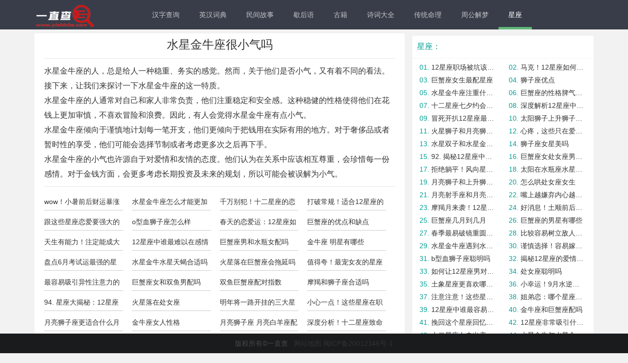

--- FILE ---
content_type: text/html
request_url: http://www.yizhicha.com/xingzuo/id_89.html
body_size: 5857
content:
<!DOCTYPE html>
<html lang="zh">
<head>
    <meta charSet="utf-8"/>
    <meta name="viewport" content="width=device-width, initial-scale=1, maximum-scale=1">
    <meta http-equiv="X-UA-Compatible" content="IE=edge,chrome=1"/>
    <title>水星金牛座很小气吗_一直查</title>
    <meta name="keywords" content="水星金牛座很小气吗"/>
        <link rel="stylesheet" href="http://www.yizhicha.com/static/home/css/style.css"/>
    <link rel="stylesheet" href="http://www.yizhicha.com/static/home/css/index.css"/>
    <link rel="stylesheet" href="http://www.yizhicha.com/static/home/css/css.css"/>
    <link rel="stylesheet" href="http://www.yizhicha.com/static/home/css/global.css"/>
    <link rel="stylesheet" href="http://www.yizhicha.com/fly/layui/css/layui.css">
    <script src="http://www.yizhicha.com/fly/layui/layui.js"></script>
    <style>
        .tt a {
            text-align: left;
            float: left;
            width: 90%;
            height: 30px;
        }
        .record.jsx-201403790{
            position: fixed;
        }
    </style>
</head>
<body>
<div class="header">
    <div class="layui-container">
        <div class="logo">
            <a href="/" title="Layui"> <img src="http://www.yizhicha.com/static/home/images/logo.png" height="60"></a>
        </div>
        <i class="layui-icon layui-icon-app mobile-icon"></i>
        <div class="nav">
            <ul class="layui-nav">
                <li class="layui-nav-item "><a href="/">汉字查询</a></li>
                <li class="layui-nav-item "><a href="/english">英汉词典</a></li>
                <li class="layui-nav-item " ><a href="/story">民间故事</a></li>
                <li class="layui-nav-item "><a href="/xhy">歇后语</a></li>
                <li class="layui-nav-item "><a href="/guji">古籍</a></li>
                <li class="layui-nav-item "><a href="/Shici">诗词大全</a></li>
                <li class="layui-nav-item "><a href="/mingli">传统命理</a></li>
                <li class="layui-nav-item "><a href="http://www.yizhicha.com/zhougongjiemeng/">周公解梦</a></li>
                <li class="layui-nav-item layui-this"><a href="http://www.yizhicha.com/xingzuo/">星座</a></li>
            </ul>
        </div>
    </div>
</div>

<div class="layui-container body-container">
    <div class="layui-row layui-col-space15">
        <div class="layui-col-md8 content detail">
            <div class="fly-panel detail-box" style="margin-bottom: 0px;padding: 5px 20px;">
                <div class="Content_center__3EE2R">
                    <h1 align="center">水星金牛座很小气吗</h1>
                    <hr />
                    <div class="ml_des">
                        <p>水星金牛座的人，总是给人一种稳重、务实的感觉。然而，关于他们是否小气，又有着不同的看法。接下来，让我们来探讨一下水星金牛座的这一特质。</p><p>水星金牛座的人通常对自己和家人非常负责，他们注重稳定和安全感。这种稳健的性格使得他们在花钱上更加审慎，不喜欢冒险和浪费。因此，有人会觉得水星金牛座有点小气。</p><p>水星金牛座倾向于谨慎地计划每一笔开支，他们更倾向于把钱用在实际有用的地方。对于奢侈品或者暂时性的享受，他们可能会选择节制或者考虑更多次之后再下手。</p><p>水星金牛座的小气也许源自于对爱情和友情的态度。他们认为在关系中应该相互尊重，会珍惜每一份感情。对于金钱方面，会更多考虑长期投资及未来的规划，所以可能会被误解为小气。</p>                    </div>
                    <hr />
                                        <ul class="ml">
                                                                        <li>
                            <div class="tt"><a href="http://www.yizhicha.com/xingzuo/id_2867.html">wow！小暑前后财运暴涨的五大星座</a></div>
                        </li>
                                                <li>
                            <div class="tt"><a href="http://www.yizhicha.com/xingzuo/id_77.html">水星金牛座怎么才能更加务实</a></div>
                        </li>
                                                <li>
                            <div class="tt"><a href="http://www.yizhicha.com/xingzuo/id_1934.html">千万别犯！十二星座的恋爱毛病！</a></div>
                        </li>
                                                <li>
                            <div class="tt"><a href="http://www.yizhicha.com/xingzuo/id_1909.html">打破常规！适合12星座的多巴胺发色！</a></div>
                        </li>
                                                <li>
                            <div class="tt"><a href="http://www.yizhicha.com/xingzuo/id_1321.html">跟这些星座恋爱要强大的耐心，hold住</a></div>
                        </li>
                                                <li>
                            <div class="tt"><a href="http://www.yizhicha.com/xingzuo/id_2322.html">o型血狮子座怎么样</a></div>
                        </li>
                                                <li>
                            <div class="tt"><a href="http://www.yizhicha.com/xingzuo/id_963.html">春天的恋爱运：12星座如何收获爱情？</a></div>
                        </li>
                                                <li>
                            <div class="tt"><a href="http://www.yizhicha.com/xingzuo/id_865.html">巨蟹座的优点和缺点</a></div>
                        </li>
                                                <li>
                            <div class="tt"><a href="http://www.yizhicha.com/xingzuo/id_2555.html">天生有能力！注定能成大事的三大星座</a></div>
                        </li>
                                                <li>
                            <div class="tt"><a href="http://www.yizhicha.com/xingzuo/id_91.html">12星座中谁最难以在感情中保持冷静？</a></div>
                        </li>
                                                <li>
                            <div class="tt"><a href="http://www.yizhicha.com/xingzuo/id_2310.html">巨蟹座男和水瓶女配吗</a></div>
                        </li>
                                                <li>
                            <div class="tt"><a href="http://www.yizhicha.com/xingzuo/id_621.html">金牛座 明星有哪些</a></div>
                        </li>
                                                <li>
                            <div class="tt"><a href="http://www.yizhicha.com/xingzuo/id_1129.html">盘点6月考试运最强的星座top5</a></div>
                        </li>
                                                <li>
                            <div class="tt"><a href="http://www.yizhicha.com/xingzuo/id_660.html">水星金牛水星天蝎合适吗</a></div>
                        </li>
                                                <li>
                            <div class="tt"><a href="http://www.yizhicha.com/xingzuo/id_2475.html">火星落在巨蟹座会拖延吗</a></div>
                        </li>
                                                <li>
                            <div class="tt"><a href="http://www.yizhicha.com/xingzuo/id_2232.html">值得夸！最宠女友的星座男友</a></div>
                        </li>
                                                <li>
                            <div class="tt"><a href="http://www.yizhicha.com/xingzuo/id_2218.html">最容易吸引异性注意力的三大星座女</a></div>
                        </li>
                                                <li>
                            <div class="tt"><a href="http://www.yizhicha.com/xingzuo/id_1011.html">巨蟹座女和双鱼男配吗</a></div>
                        </li>
                                                <li>
                            <div class="tt"><a href="http://www.yizhicha.com/xingzuo/id_1205.html">双鱼巨蟹座配对指数</a></div>
                        </li>
                                                <li>
                            <div class="tt"><a href="http://www.yizhicha.com/xingzuo/id_2691.html">摩羯和狮子座合适吗</a></div>
                        </li>
                                                <li>
                            <div class="tt"><a href="http://www.yizhicha.com/xingzuo/id_2388.html">94. 星座大揭秘：12星座中谁最会管理时间</a></div>
                        </li>
                                                <li>
                            <div class="tt"><a href="http://www.yizhicha.com/xingzuo/id_1045.html">火星落在处女座</a></div>
                        </li>
                                                <li>
                            <div class="tt"><a href="http://www.yizhicha.com/xingzuo/id_1926.html">明年将一路开挂的三大星座，提前恭喜了</a></div>
                        </li>
                                                <li>
                            <div class="tt"><a href="http://www.yizhicha.com/xingzuo/id_348.html">小心一点！这些星座在职场最容易被黑</a></div>
                        </li>
                                                <li>
                            <div class="tt"><a href="http://www.yizhicha.com/xingzuo/id_379.html">月亮狮子座更适合什么月亮星座</a></div>
                        </li>
                                                <li>
                            <div class="tt"><a href="http://www.yizhicha.com/xingzuo/id_683.html">金牛座女人性格</a></div>
                        </li>
                                                <li>
                            <div class="tt"><a href="http://www.yizhicha.com/xingzuo/id_1843.html">月亮狮子座 月亮白羊座配吗</a></div>
                        </li>
                                                <li>
                            <div class="tt"><a href="http://www.yizhicha.com/xingzuo/id_2757.html">深度分析！十二星座致命情感弱点！</a></div>
                        </li>
                                                <li>
                            <div class="tt"><a href="http://www.yizhicha.com/xingzuo/id_483.html">2022年1月12星座事业运与学业运</a></div>
                        </li>
                                                <li>
                            <div class="tt"><a href="http://www.yizhicha.com/xingzuo/id_2446.html">12星座与朋友相处最舒服的状态！</a></div>
                        </li>
                                                <li>
                            <div class="tt"><a href="http://www.yizhicha.com/xingzuo/id_1690.html">88. 深度解析12星座中谁最不懂得处理人际关系</a></div>
                        </li>
                                                <li>
                            <div class="tt"><a href="http://www.yizhicha.com/xingzuo/id_1947.html">wow！下半年贵人运最好的星座！</a></div>
                        </li>
                                                <li>
                            <div class="tt"><a href="http://www.yizhicha.com/xingzuo/id_61.html">水星金牛座男容易出轨吗</a></div>
                        </li>
                                                <li>
                            <div class="tt"><a href="http://www.yizhicha.com/xingzuo/id_2709.html">必看！土象星座的恋爱禁区</a></div>
                        </li>
                                                <li>
                            <div class="tt"><a href="http://www.yizhicha.com/xingzuo/id_1613.html">水星金牛座四宫代表什么</a></div>
                        </li>
                                                <li>
                            <div class="tt"><a href="http://www.yizhicha.com/xingzuo/id_84.html">考前备战：12星座考场最易犯的问题！</a></div>
                        </li>
                                                <li>
                            <div class="tt"><a href="http://www.yizhicha.com/xingzuo/id_2517.html">2023年星座开运方法大公开</a></div>
                        </li>
                                                <li>
                            <div class="tt"><a href="http://www.yizhicha.com/xingzuo/id_1599.html">心太软是这些星座的通病，望周知！</a></div>
                        </li>
                                                <li>
                            <div class="tt"><a href="http://www.yizhicha.com/xingzuo/id_1638.html">月亮天蝎和月亮狮子座合适吗</a></div>
                        </li>
                                                <li>
                            <div class="tt"><a href="http://www.yizhicha.com/xingzuo/id_2822.html">12星座寻找能量场变富变美的秘诀</a></div>
                        </li>
                                                <li>
                            <div class="tt"><a href="http://www.yizhicha.com/xingzuo/id_2267.html">金星水星金牛座的区别</a></div>
                        </li>
                                                <li>
                            <div class="tt"><a href="http://www.yizhicha.com/xingzuo/id_874.html">水星金牛座和水星巨蟹合适吗</a></div>
                        </li>
                                                <li>
                            <div class="tt"><a href="http://www.yizhicha.com/xingzuo/id_2599.html">太阳金牛座水星巨蟹女生的人怎么样</a></div>
                        </li>
                                                <li>
                            <div class="tt"><a href="http://www.yizhicha.com/xingzuo/id_1588.html">如何分辨月亮狮子座和太阳狮子座</a></div>
                        </li>
                                                <li>
                            <div class="tt"><a href="http://www.yizhicha.com/xingzuo/id_2888.html">巨蟹座的花是什么花</a></div>
                        </li>
                                                <li>
                            <div class="tt"><a href="http://www.yizhicha.com/xingzuo/id_1532.html">巨蟹座爱情分析</a></div>
                        </li>
                                                <li>
                            <div class="tt"><a href="http://www.yizhicha.com/xingzuo/id_476.html">2023年5月12星座事业运与学业运</a></div>
                        </li>
                                                <li>
                            <div class="tt"><a href="http://www.yizhicha.com/xingzuo/id_820.html">巨蟹座记仇吗</a></div>
                        </li>
                                                <li>
                            <div class="tt"><a href="http://www.yizhicha.com/xingzuo/id_1265.html">狮子座男配对什么星座合适</a></div>
                        </li>
                                                <li>
                            <div class="tt"><a href="http://www.yizhicha.com/xingzuo/id_1126.html">有女强人潜质的星座女？谁会入围</a></div>
                        </li>
                                                <li>
                            <div class="tt"><a href="http://www.yizhicha.com/xingzuo/id_1132.html">巨蟹座幸运色是什么</a></div>
                        </li>
                                                <li>
                            <div class="tt"><a href="http://www.yizhicha.com/xingzuo/id_1215.html">爱上这些星座，不主动就没结果</a></div>
                        </li>
                                                <li>
                            <div class="tt"><a href="http://www.yizhicha.com/xingzuo/id_1360.html">必看！风象星座相亲注意事项</a></div>
                        </li>
                                                <li>
                            <div class="tt"><a href="http://www.yizhicha.com/xingzuo/id_2377.html">秘籍！一句话让12星男秒回信息</a></div>
                        </li>
                                                <li>
                            <div class="tt"><a href="http://www.yizhicha.com/xingzuo/id_2891.html">巨蟹座女生的性格特点</a></div>
                        </li>
                                                <li>
                            <div class="tt"><a href="http://www.yizhicha.com/xingzuo/id_1219.html">下半年十二星座暴富指数，速看！</a></div>
                        </li>
                                                <li>
                            <div class="tt"><a href="http://www.yizhicha.com/xingzuo/id_517.html">让十二星座内核稳定的有效方法！</a></div>
                        </li>
                                                <li>
                            <div class="tt"><a href="http://www.yizhicha.com/xingzuo/id_2413.html">水星金牛座的命运如何</a></div>
                        </li>
                                                <li>
                            <div class="tt"><a href="http://www.yizhicha.com/xingzuo/id_245.html">火星换座！12星座需要注意些什么</a></div>
                        </li>
                                                <li>
                            <div class="tt"><a href="http://www.yizhicha.com/xingzuo/id_790.html">职场攻略：12星座如何把弱势转化成优势？</a></div>
                        </li>
                                            </ul>
                    <div style="clear: both"></div>
                </div>
            </div>
        </div>
        <div class="layui-col-md4">
            <dl class="fly-panel fly-list-one">
                <div class="layui-row" style="margin-top: 5px;font-size: 16px;padding: 10px;line-height: 24px;color: #009E94">
                    星座：</div>
                <dt class="fly-panel-title" style="height: 1px"></dt>
                                <dd style="width: 41%;float: left">
                    <a href="http://www.yizhicha.com/xingzuo/id_2467.html" title="12星座职场被坑该如何有效反击？">12星座职场被坑该如何有效反击？ </a>
                </dd>
                                <dd style="width: 41%;float: left">
                    <a href="http://www.yizhicha.com/xingzuo/id_1399.html" title="马克！12星座如何突破职业瓶颈？">马克！12星座如何突破职业瓶颈？ </a>
                </dd>
                                <dd style="width: 41%;float: left">
                    <a href="http://www.yizhicha.com/xingzuo/id_1565.html" title="巨蟹座女生最配星座">巨蟹座女生最配星座 </a>
                </dd>
                                <dd style="width: 41%;float: left">
                    <a href="http://www.yizhicha.com/xingzuo/id_2057.html" title="狮子座优点">狮子座优点 </a>
                </dd>
                                <dd style="width: 41%;float: left">
                    <a href="http://www.yizhicha.com/xingzuo/id_916.html" title="水星金牛座注重什么能力">水星金牛座注重什么能力 </a>
                </dd>
                                <dd style="width: 41%;float: left">
                    <a href="http://www.yizhicha.com/xingzuo/id_922.html" title="巨蟹座的性格脾气怎么样">巨蟹座的性格脾气怎么样 </a>
                </dd>
                                <dd style="width: 41%;float: left">
                    <a href="http://www.yizhicha.com/xingzuo/id_1140.html" title="十二星座七夕约会最强攻略来袭！">十二星座七夕约会最强攻略来袭！ </a>
                </dd>
                                <dd style="width: 41%;float: left">
                    <a href="http://www.yizhicha.com/xingzuo/id_821.html" title="深度解析12星座中谁最有人格魅力">深度解析12星座中谁最有人格魅力 </a>
                </dd>
                                <dd style="width: 41%;float: left">
                    <a href="http://www.yizhicha.com/xingzuo/id_2241.html" title="冒死开扒12星座最经不起什么考验">冒死开扒12星座最经不起什么考验 </a>
                </dd>
                                <dd style="width: 41%;float: left">
                    <a href="http://www.yizhicha.com/xingzuo/id_2345.html" title="太阳狮子上升狮子月亮天蝎人怎么样">太阳狮子上升狮子月亮天蝎人怎么样 </a>
                </dd>
                                <dd style="width: 41%;float: left">
                    <a href="http://www.yizhicha.com/xingzuo/id_1053.html" title="火星狮子和月亮狮子的区别">火星狮子和月亮狮子的区别 </a>
                </dd>
                                <dd style="width: 41%;float: left">
                    <a href="http://www.yizhicha.com/xingzuo/id_765.html" title="心疼，这些只在爱人面前脆弱的星座男">心疼，这些只在爱人面前脆弱的星座男 </a>
                </dd>
                                <dd style="width: 41%;float: left">
                    <a href="http://www.yizhicha.com/xingzuo/id_2569.html" title="水星双子和水星金牛合适暧昧">水星双子和水星金牛合适暧昧 </a>
                </dd>
                                <dd style="width: 41%;float: left">
                    <a href="http://www.yizhicha.com/xingzuo/id_2421.html" title="狮子座女星美吗">狮子座女星美吗 </a>
                </dd>
                                <dd style="width: 41%;float: left">
                    <a href="http://www.yizhicha.com/xingzuo/id_321.html" title="92. 揭秘12星座中谁最会绘画">92. 揭秘12星座中谁最会绘画 </a>
                </dd>
                                <dd style="width: 41%;float: left">
                    <a href="http://www.yizhicha.com/xingzuo/id_416.html" title="巨蟹座女处女座男会吵架吗">巨蟹座女处女座男会吵架吗 </a>
                </dd>
                                <dd style="width: 41%;float: left">
                    <a href="http://www.yizhicha.com/xingzuo/id_641.html" title="拒绝躺平！风向星座如何有效内卷？">拒绝躺平！风向星座如何有效内卷？ </a>
                </dd>
                                <dd style="width: 41%;float: left">
                    <a href="http://www.yizhicha.com/xingzuo/id_2077.html" title="太阳在水瓶座水星金牛座的人怎么样">太阳在水瓶座水星金牛座的人怎么样 </a>
                </dd>
                                <dd style="width: 41%;float: left">
                    <a href="http://www.yizhicha.com/xingzuo/id_2883.html" title="月亮狮子和上升狮子的区别">月亮狮子和上升狮子的区别 </a>
                </dd>
                                <dd style="width: 41%;float: left">
                    <a href="http://www.yizhicha.com/xingzuo/id_670.html" title="怎么哄处女座女生">怎么哄处女座女生 </a>
                </dd>
                                <dd style="width: 41%;float: left">
                    <a href="http://www.yizhicha.com/xingzuo/id_1081.html" title="月亮射手座和月亮狮子座合适吗">月亮射手座和月亮狮子座合适吗 </a>
                </dd>
                                <dd style="width: 41%;float: left">
                    <a href="http://www.yizhicha.com/xingzuo/id_1170.html" title="嘴上越嫌弃内心越在意的星座配对，是你们吗？">嘴上越嫌弃内心越在意的星座配对，是你们吗？ </a>
                </dd>
                                <dd style="width: 41%;float: left">
                    <a href="http://www.yizhicha.com/xingzuo/id_1032.html" title="摩羯月来袭！12星座开运指南分享">摩羯月来袭！12星座开运指南分享 </a>
                </dd>
                                <dd style="width: 41%;float: left">
                    <a href="http://www.yizhicha.com/xingzuo/id_2369.html" title="好消息！土顺前后事业运大旺的三大星座">好消息！土顺前后事业运大旺的三大星座 </a>
                </dd>
                                <dd style="width: 41%;float: left">
                    <a href="http://www.yizhicha.com/xingzuo/id_178.html" title="巨蟹座几月到几月">巨蟹座几月到几月 </a>
                </dd>
                                <dd style="width: 41%;float: left">
                    <a href="http://www.yizhicha.com/xingzuo/id_1341.html" title="巨蟹座的男星有哪些">巨蟹座的男星有哪些 </a>
                </dd>
                                <dd style="width: 41%;float: left">
                    <a href="http://www.yizhicha.com/xingzuo/id_2717.html" title="春季最易破镜重圆的星座CP，有你们吗？">春季最易破镜重圆的星座CP，有你们吗？ </a>
                </dd>
                                <dd style="width: 41%;float: left">
                    <a href="http://www.yizhicha.com/xingzuo/id_139.html" title="比较容易树立敌人的四大星座">比较容易树立敌人的四大星座 </a>
                </dd>
                                <dd style="width: 41%;float: left">
                    <a href="http://www.yizhicha.com/xingzuo/id_67.html" title="水星金牛座遇到水星天蝎好不好">水星金牛座遇到水星天蝎好不好 </a>
                </dd>
                                <dd style="width: 41%;float: left">
                    <a href="http://www.yizhicha.com/xingzuo/id_2120.html" title="谨慎选择！容易嫁错人的星座女">谨慎选择！容易嫁错人的星座女 </a>
                </dd>
                                <dd style="width: 41%;float: left">
                    <a href="http://www.yizhicha.com/xingzuo/id_1336.html" title="b型血狮子座聪明吗">b型血狮子座聪明吗 </a>
                </dd>
                                <dd style="width: 41%;float: left">
                    <a href="http://www.yizhicha.com/xingzuo/id_663.html" title="揭秘12星座的爱情会因为什么不长久？">揭秘12星座的爱情会因为什么不长久？ </a>
                </dd>
                                <dd style="width: 41%;float: left">
                    <a href="http://www.yizhicha.com/xingzuo/id_322.html" title="如何让12星座男对你欲罢不能呢？">如何让12星座男对你欲罢不能呢？ </a>
                </dd>
                                <dd style="width: 41%;float: left">
                    <a href="http://www.yizhicha.com/xingzuo/id_2903.html" title="处女座聪明吗">处女座聪明吗 </a>
                </dd>
                                <dd style="width: 41%;float: left">
                    <a href="http://www.yizhicha.com/xingzuo/id_1118.html" title="土象星座更喜欢哪种工作环境？">土象星座更喜欢哪种工作环境？ </a>
                </dd>
                                <dd style="width: 41%;float: left">
                    <a href="http://www.yizhicha.com/xingzuo/id_2396.html" title="小幸运！9月水逆逃过一劫的星座">小幸运！9月水逆逃过一劫的星座 </a>
                </dd>
                                <dd style="width: 41%;float: left">
                    <a href="http://www.yizhicha.com/xingzuo/id_2532.html" title="注意注意！这些星座CP容易因相互猜忌而分手">注意注意！这些星座CP容易因相互猜忌而分手 </a>
                </dd>
                                <dd style="width: 41%;float: left">
                    <a href="http://www.yizhicha.com/xingzuo/id_1652.html" title="姐弟恋：哪个星座姐姐最受年下欢迎？">姐弟恋：哪个星座姐姐最受年下欢迎？ </a>
                </dd>
                                <dd style="width: 41%;float: left">
                    <a href="http://www.yizhicha.com/xingzuo/id_1135.html" title="12星座中谁最容易为爱迷失自我？">12星座中谁最容易为爱迷失自我？ </a>
                </dd>
                                <dd style="width: 41%;float: left">
                    <a href="http://www.yizhicha.com/xingzuo/id_2397.html" title="金牛座和巨蟹座配吗">金牛座和巨蟹座配吗 </a>
                </dd>
                                <dd style="width: 41%;float: left">
                    <a href="http://www.yizhicha.com/xingzuo/id_1867.html" title="挽回这个星座回忆杀比较管用，望周知！">挽回这个星座回忆杀比较管用，望周知！ </a>
                </dd>
                                <dd style="width: 41%;float: left">
                    <a href="http://www.yizhicha.com/xingzuo/id_1767.html" title="12星座非常吸引什么类型的异性？">12星座非常吸引什么类型的异性？ </a>
                </dd>
                                <dd style="width: 41%;float: left">
                    <a href="http://www.yizhicha.com/xingzuo/id_2104.html" title="十二星座女走出恋爱困境的好方法">十二星座女走出恋爱困境的好方法 </a>
                </dd>
                                <dd style="width: 41%;float: left">
                    <a href="http://www.yizhicha.com/xingzuo/id_1982.html" title="水星金牛与水星金牛座合适吗">水星金牛与水星金牛座合适吗 </a>
                </dd>
                                <dd style="width: 41%;float: left">
                    <a href="http://www.yizhicha.com/xingzuo/id_2947.html" title="太阳白羊座上升金牛座水星金牛的人怎么样">太阳白羊座上升金牛座水星金牛的人怎么样 </a>
                </dd>
                                <dd style="width: 41%;float: left">
                    <a href="http://www.yizhicha.com/xingzuo/id_2169.html" title="水星金牛和火星金牛座的区别">水星金牛和火星金牛座的区别 </a>
                </dd>
                                <dd style="width: 41%;float: left">
                    <a href="http://www.yizhicha.com/xingzuo/id_2205.html" title="射手月！12星座开运tips大公开！">射手月！12星座开运tips大公开！ </a>
                </dd>
                                <dd style="width: 41%;float: left">
                    <a href="http://www.yizhicha.com/xingzuo/id_2122.html" title="巨蟹座花是什么">巨蟹座花是什么 </a>
                </dd>
                                <dd style="width: 41%;float: left">
                    <a href="http://www.yizhicha.com/xingzuo/id_1015.html" title="与12星座这样恋爱天天都是情人节！">与12星座这样恋爱天天都是情人节！ </a>
                </dd>
                                <dd style="width: 41%;float: left">
                    <a href="http://www.yizhicha.com/xingzuo/id_2810.html" title="12星座男喜欢的异性类型大分析！">12星座男喜欢的异性类型大分析！ </a>
                </dd>
                                <dd style="width: 41%;float: left">
                    <a href="http://www.yizhicha.com/xingzuo/id_2419.html" title="别太傻了！越是善良越容易被欺负的星座">别太傻了！越是善良越容易被欺负的星座 </a>
                </dd>
                                <dd style="width: 41%;float: left">
                    <a href="http://www.yizhicha.com/xingzuo/id_145.html" title="藕断丝连！超容易复合的星座CP！">藕断丝连！超容易复合的星座CP！ </a>
                </dd>
                                <dd style="width: 41%;float: left">
                    <a href="http://www.yizhicha.com/xingzuo/id_687.html" title="2023年六月12星座的事业运势！">2023年六月12星座的事业运势！ </a>
                </dd>
                                <dd style="width: 41%;float: left">
                    <a href="http://www.yizhicha.com/xingzuo/id_1862.html" title="巨蟹座男天秤座女可以结婚吗">巨蟹座男天秤座女可以结婚吗 </a>
                </dd>
                                <dd style="width: 41%;float: left">
                    <a href="http://www.yizhicha.com/xingzuo/id_2846.html" title="永葆童心，12星座喜欢这去处！">永葆童心，12星座喜欢这去处！ </a>
                </dd>
                                <dd style="width: 41%;float: left">
                    <a href="http://www.yizhicha.com/xingzuo/id_2035.html" title="巨蟹座特质有哪些">巨蟹座特质有哪些 </a>
                </dd>
                                <dd style="width: 41%;float: left">
                    <a href="http://www.yizhicha.com/xingzuo/id_2337.html" title="与这四大星座恋爱，狗都不谈！">与这四大星座恋爱，狗都不谈！ </a>
                </dd>
                                <dd style="width: 41%;float: left">
                    <a href="http://www.yizhicha.com/xingzuo/id_792.html" title="水星金牛座的小孩聪明吗">水星金牛座的小孩聪明吗 </a>
                </dd>
                                <dd style="width: 41%;float: left">
                    <a href="http://www.yizhicha.com/xingzuo/id_107.html" title="被不喜欢的人表白12星座有何反应？">被不喜欢的人表白12星座有何反应？ </a>
                </dd>
                                <dd style="width: 41%;float: left">
                    <a href="http://www.yizhicha.com/xingzuo/id_1906.html" title="12星座2022年3月份的桃花运势！">12星座2022年3月份的桃花运势！ </a>
                </dd>
                                <div style="clear: both;height: 20px"></div>
            </dl>
        </div>
    </div>
</div>
<h5 class="jsx-201403790 record">版权所有&copy;一直查    &nbsp;&nbsp;<a href="http://www.yizhicha.com/sitemaps.xml">网站地图</a>   <a href="https://beian.miit.gov.cn">闽ICP备20012346号-1</a></h5>

<script src="http://www.yizhicha.com/static/home/js/jquery.min.js"></script>
<script src="http://www.yizhicha.com/static/home/js/jianpin.js"></script>
<script src="http://www.yizhicha.com/static/home/js/search.js"></script>
</body>
</html>

--- FILE ---
content_type: text/css
request_url: http://www.yizhicha.com/static/home/css/style.css
body_size: 1691
content:
.header{
  background-color: #393D49;
  width: 100%;
  height: 60px;
  top: 0;
}
.header .logo{
  width: 200px;
  height: 60px;
  float: left;
  text-align: center;
}
.header .logo a{
  font-size: 50px;
  color: #FFF;
  line-height: 60px;
}

.header .nav{
  float: left;
  /* 默认居左，可调整为居右模式 */
  /* float: right;  */
}
.mobile-icon{
  display: none;
}
@media screen and (max-width: 1024px) {
  .header .logo{
    text-align: left;
  }
  .header .nav{
    display: none;
    width: 100%;
    position: absolute;
    z-index: 99;
    top: 61px; /* 如果需要缝隙，可将值调至61px */
    margin-left: -15px;
  }
  .layui-nav{
    border-top-left-radius: 0;
    border-top-right-radius: 0;
  }
  .header .nav li{
    width: 100%;
    text-align: center;
  }
  .mobile-icon{
    display: block;
    color: #FFF;
    font-size: 30px;
    float: right;
    margin-top: 15px;
  }
  .layui-nav .layui-this:after,
  .layui-nav-bar,
  .layui-nav-tree .layui-nav-itemed:after {
    height: 1px;
    background-color: #5FB878;
  }
}

.highlight {
  position: relative;
  z-index: 0
}
.highlight:after {
  content: "";
  position: absolute;
  display: inline-block;
  width: 100%;
  height: 8px;
  background-color: rgba(255, 217, 82, .4);
  left: 0;
  bottom: 1px;
  z-index: -1
}
html {
  font-size: 14px;
  background: #fff;
  overflow-y: scroll;
  -webkit-text-size-adjust: 100%;
  -ms-text-size-adjust: 100%
}
html * {
  outline: none;
  -webkit-text-size-adjust: none;
  -webkit-tap-highlight-color: rgba(0, 0, 0, 0)
}
article, aside, blockquote, body, button, code, dd, details, div, dl, dt, fieldset, figcaption, figure, footer, form, h1, h2, h3, h4, h5, h6, header, hgroup, hr, input, legend, li, menu, nav, ol, p, pre, section, select, td, textarea, th, ul {
  -webkit-overflow-scrolling: touch;
  margin: 0;
  padding: 0
}
body, input, textarea {
  font: 14px/1 Microsoft Yahei, Helvetica, PingFang SC, Helvetica Neue, sans-serif, Arial, Verdana;
  color: #333;
  -webkit-font-smoothing: antialiased;
  -moz-osx-font-smoothing: grayscale
}
input, textarea {
  outline: none;
  border: none;
  border-radius: 0;
  -moz-appearance: none;
  appearance: none;
  -webkit-appearance: none;
  background-color: transparent;
  box-sizing: content-box
}
select{
  height: 40px;
  width: 100px;
  border: 1px solid #ccc;
  border-radius: 5px;
}
input::-webkit-inner-spin-button, input::-webkit-outer-spin-button {
  -webkit-appearance: none !important;
  margin: 0
}
input::-webkit-search-cancel-button {
  display: none
}
table {
  border-collapse: collapse;
  border-spacing: 0
}
fieldset {
  border: 0
}
abbr, acronym {
  border: 0;
  font-feature-settings: normal;
  font-variant: normal
}
del {
  text-decoration: line-through
}
address, caption, cite, code, dfn, em, th, var {
  font-style: normal;
  font-weight: 500
}
ol, ul {
  list-style: none
}
caption, th {
  text-align: left
}
h1, h2, h3, h4, h5, h6 {
  font-size: 100%;
  font-weight: 500
}
q:after, q:before {
  content: ""
}
sub, sup {
  font-size: 75%;
  line-height: 0;
  position: relative;
  vertical-align: baseline
}
li {
  list-style: none
}
a, ins {
  text-decoration: none;
  color: inherit
}
i {
  font-style: normal
}
b {
  font-weight: 400
}
img {
  border: none
}
img[src=""] {
  opacity: 0
}
main {
  padding-top: 50px;
  min-height: calc(100vh - 90px)
}


/*footer*/
.record.jsx-201403790 {
	font-size: 14px;
	color: rgba(255,255,255,0.2);
	line-height: 40px;
	background-color: #1a1b1d;
	text-align: center;
	bottom: 0px;
	/*position: fixed;*/
	width: 100%;
  overflow: hidden;
}
.guohui.jsx-201403790 {
	vertical-align: sub;
	-webkit-transform: translateY(2px);
	-ms-transform: translateY(2px);
	transform: translateY(2px);
}
.more{
  white-space: pre-line;
  line-height: 30px;
}

--- FILE ---
content_type: text/css
request_url: http://www.yizhicha.com/static/home/css/index.css
body_size: 3525
content:
.Banner_banner__2BVes {
  width: 100%;
  height: 570px;
  box-sizing: border-box;
  padding-top: 110px;
  background-position: 0 0;
  background-size: cover
}
.Banner_banner__2BVes.Banner_trans__20mIR {
/*  background: url(//cdn.iciba.com/www/img/www/0312/banner-2x.png) no-repeat;*/
  background-color: #e06953;
  background-position: 100% 100%
}
.Banner_banner__2BVes .Banner_content__1BAWb {
  width: 100%;
  margin: 0 auto;
  line-height: 1.3
}
.Banner_banner__2BVes .Banner_content__1BAWb h1 {
  font-size: 42px;
  color: #fff;
  font-weight: 600;
  letter-spacing: 8px
}
.Banner_banner__2BVes .Banner_content__1BAWb p {
  font-size:110%;
  color: #fff;
  margin-top: 6px
}
.Banner_search__3ohbh {
  margin-top: 50px;
  position: relative;
  padding-left: 15%;
}
.Banner_search__3ohbh .Banner_tab__bZ0fa li {
  width: 72px;
  height: 38px;
  display: inline-block;
  text-align: center;
  font-size: 16px;
  line-height: 38px;
  color: hsla(0, 0%, 100%, .4);
  position: relative;
  z-index: 1;
  margin-right: 5px;
  cursor: pointer
}
.Banner_search__3ohbh .Banner_tab__bZ0fa li:after {
  content: "";
  position: absolute;
  width: 86%;
  height: 100%;
  top: 0;
  left: 0;
  right: 0;
  bottom: 0;
  z-index: -1;
  background-color: rgba(0, 0, 0, .2);
  transform: perspective(10px) rotateX(4deg) scale(1.35);
  transform-origin: bottom left;
  border-radius: 3px 6px 0 0
}
.Banner_search__3ohbh .Banner_tab__bZ0fa li:hover {
  color: hsla(0, 0%, 100%, .7)
}
.Banner_search__3ohbh .Banner_tab__bZ0fa li:hover:after {
  background-color: rgba(0, 0, 0, .3)
}
.Banner_search__3ohbh .Banner_tab__bZ0fa li.Banner_active___1WPz {
  color: #333;
  z-index: 2;
  font-weight: 700
}
.Banner_search__3ohbh .Banner_tab__bZ0fa li.Banner_active___1WPz:after {
  background: #fff
}
.Banner_search__3ohbh .Banner_input__Pgsay {
  border-radius: 0 2px 2px 2px;
  overflow: hidden;
  margin-top: -1px
}
.Banner_search__3ohbh .Banner_input__Pgsay input {
  width: 73%;
  height: 56px;
  background-color: #fff;
  font-size: 16px;
  color: #c5c5c5;
  padding: 20px 22px;
  box-sizing: border-box;
  color: #222;
  float: left;
}
.Banner_search__3ohbh .Banner_input__Pgsay input::-webkit-input-placeholder {
  color: #c5c5c5
}
.Banner_search__3ohbh .Banner_input__Pgsay input::-moz-placeholder {
  color: #c5c5c5
}
.Banner_search__3ohbh .Banner_input__Pgsay div {
  width: 74px;
  height: 56px;
  display: inline-block;
  vertical-align: bottom;
  background: url(/static/home/images/icon-search.png) no-repeat;
  background-size: 30px 30px;
  background-position: 50%;
  background-color: #111;
  cursor: pointer
}
.Banner_search__3ohbh .Banner_input__Pgsay div:hover {
  background-color: #383838
}
.Banner_search__3ohbh .Banner_list__2A9AO {
  width: 606px;
  border-radius: 1px;
  padding: 10px 0;
  background-color: #fff;
  position: absolute;
  left: 0;
  top: 100px;
  z-index: 1
}
.Banner_search__3ohbh .Banner_list__2A9AO li {
  height: 38px;
  font-size: 16px;
  color: #999;
  line-height: 38px;
  padding: 0 22px;
  overflow: hidden;
  text-overflow: ellipsis;
  white-space: nowrap;
  cursor: pointer
}
.Banner_search__3ohbh .Banner_list__2A9AO li.Banner_active___1WPz {
  background-color: #f7f7f7
}
.Banner_search__3ohbh .Banner_list__2A9AO li em {
  font-size: 16px;
  color: #222
}
.Banner_search__3ohbh .Banner_list__2A9AO li span {
  font-size: 14px;
  color: #999;
  margin-left: 20px
}
.Func_func__2T12P {
  width: 1200px;
  box-sizing: border-box;
  padding: 20px 0 20px 40px;
  background-color: #fff;
  border-radius: 2px;
  margin: -50px auto 15px
}
.Func_func__2T12P li {
  width: 256px;
  height: 66px;
  display: inline-block;
  margin: 20px 36px 20px 0;
  cursor: pointer;
  position: relative
}
.Func_func__2T12P li:nth-child(4n) {
  margin-right: 0
}
.Func_func__2T12P li > img {
  height: 100%;
  vertical-align: middle
}
.Func_func__2T12P li > i {
  display: inline-block;
  width: 66px;
  height: 66px;
  background-size: 100% 100%;
  background-repeat: no-repeat;
  vertical-align: top
}
.Func_func__2T12P li > i.Func_image-1__1eKE3 {
  background-image: url(/static/home/images/cha/1a.png)
}
.Func_func__2T12P li > i.Func_image-2__3VDsY {
  background-image: url(/static/home/images/cha/2a.png)
}
.Func_func__2T12P li > i.Func_image-3__1Az_p {
  background-image: url(/static/home/images/cha/3a.png)
}
.Func_func__2T12P li > i.Func_image-4__3agXS {
  background-image: url(/static/home/images/cha/4a.png)
}
.Func_func__2T12P li > i.Func_image-5__3LmWf {
  background-image: url(/static/home/images/cha/5a.png)
}
.Func_func__2T12P li > i.Func_image-6__3jg2t {
  background-image: url(/static/home/images/cha/6a.png)
}
.Func_func__2T12P li > i.Func_image-7__1EY_l {
  background-image: url(/static/home/images/cha/7a.png)
}
.Func_func__2T12P li > i.Func_image-8__3h6dq {
  background-image: url(/static/home/images/cha/8a.png)
}
.Func_func__2T12P li:hover > i.Func_image-1__1eKE3 {
  background-image: url(/static/home/images/cha/1b.png)
}
.Func_func__2T12P li:hover > i.Func_image-2__3VDsY {
  background-image: url(/static/home/images/cha/2b.png)
}
.Func_func__2T12P li:hover > i.Func_image-3__1Az_p {
  background-image: url(/static/home/images/cha/3b.png)
}
.Func_func__2T12P li:hover > i.Func_image-4__3agXS {
  background-image: url(/static/home/images/cha/4b.png)
}
.Func_func__2T12P li:hover > i.Func_image-5__3LmWf {
  background-image: url(/static/home/images/cha/5b.png)
}
.Func_func__2T12P li:hover > i.Func_image-6__3jg2t {
  background-image: url(/static/home/images/cha/6b.png)
}
.Func_func__2T12P li:hover > i.Func_image-7__1EY_l {
  background-image: url(/static/home/images/cha/7b.png)
}
.Func_func__2T12P li:hover > i.Func_image-8__3h6dq {
  background-image: url(/static/home/images/cha/8b.png)
}
.Func_func__2T12P li > div {
  display: inline-block;
  vertical-align: middle;
  margin-left: 20px
}
.Func_func__2T12P li > div h5 {
  font-size: 20px;
  color: #111;
  font-weight: 700
}
.Func_func__2T12P li > div p {
  font-size: 14px;
  color: #999;
  margin-top: 7px
}
.Func_func__2T12P .Func_mask__1P-DW {
  position: absolute;
  width: 100%;
  height: 100%;
  left: 0;
  top: 0
}
.MobileDownload_download__2QfQ5 {
  width: 1200px;
  background: url(//cdn.iciba.com/www/img/www/0312/dl-bg.jpg) no-repeat;
  background-size: 100% 100%;
  height: 480px;
  margin: 20px auto 0;
  position: relative;
  z-index: 1
}
.MobileDownload_download__2QfQ5 .MobileDownload_content__2gEik {
  text-align: center;
  line-height: 1.4;
  position: absolute;
  top: 120px;
  left: 85px
}
.MobileDownload_download__2QfQ5 .MobileDownload_content__2gEik h1 {
  font-size: 30px;
  color: #222;
  margin: 6px auto 10px
}
.MobileDownload_download__2QfQ5 .MobileDownload_content__2gEik p {
  font-size: 14px;
  color: #666;
  letter-spacing: 0
}
.MobileDownload_download__2QfQ5 .MobileDownload_content__2gEik ul {
  margin-top: 20px
}
.MobileDownload_download__2QfQ5 .MobileDownload_content__2gEik ul li {
  width: 160px;
  height: 44px;
  font-size: 14px;
  cursor: pointer;
  line-height: 44px;
  display: inline-block;
  margin: 0 5px;
  overflow: hidden;
  vertical-align: top
}
.MobileDownload_download__2QfQ5 .MobileDownload_content__2gEik ul li:hover {
  height: 236px
}
.MobileDownload_download__2QfQ5 .MobileDownload_content__2gEik ul li div:first-child {
  color: #fff;
  background-color: #111;
  position: relative
}
.MobileDownload_download__2QfQ5 .MobileDownload_content__2gEik ul li div:first-child:hover {
  background-color: #0288fb
}
.MobileDownload_download__2QfQ5 .MobileDownload_content__2gEik ul li div:first-child a {
  position: absolute;
  width: 100%;
  height: 100%;
  top: 0;
  left: 0
}
.MobileDownload_download__2QfQ5 .MobileDownload_content__2gEik ul li div:last-child {
  background-color: #fff;
  margin-top: 10px;
  padding: 10px;
  border: 1px solid #dedede;
  border-radius: 1px
}
.MobileDownload_download__2QfQ5 .MobileDownload_content__2gEik ul li div:last-child p {
  font-size: 12px;
  color: #999;
  line-height: 1.4;
  margin-bottom: 4px
}
.MobileDownload_download__2QfQ5 .MobileDownload_content__2gEik ul li div:last-child img {
  width: 140px;
  height: 140px
}
.MobileDownload_download__2QfQ5 .MobileDownload_content__2gEik ul li img {
  width: 30px;
  height: 30px;
  vertical-align: middle;
  transform: translateY(-1px)
}
.PcDownload_pc__2vqQm {
  width: 1200px;
  margin: 20px auto 0;
  padding-bottom: 50px
}
.PcDownload_pc__2vqQm ul li {
  width: 386px;
  height: 310px;
  position: relative;
  background-color: #fff;
  display: inline-block;
  margin-right: 21px;
  cursor: pointer;
  text-align: center;
  box-sizing: border-box;
  padding-top: 43px;
  line-height: 1.4
}
.PcDownload_pc__2vqQm ul li:last-child {
  margin-right: 0
}
.PcDownload_pc__2vqQm ul li:hover {
  box-shadow: 0 10px 10px 0 rgba(0, 0, 0, .1)
}
.PcDownload_pc__2vqQm ul li > img {
  width: 110px;
  height: 110px
}
.PcDownload_pc__2vqQm ul li > h3 {
  font-size: 22px;
  color: #222;
  margin-top: 30px
}
.PcDownload_pc__2vqQm ul li > p {
  font-size: 14px;
  color: #999;
  margin-top: 6px
}
.PcDownload_pc__2vqQm ul li > em {
  font-size: 14px;
  color: #0288fb;
  margin-top: 7px
}
.PcDownload_pc__2vqQm ul li > a {
  position: absolute;
  width: 100%;
  height: 100%;
  top: 0;
  left: 0
}
.Contact_footer__3gjPW {
  width: 100%;
  min-width: 1200px;
  background-color: #26282a
}
.Contact_footer__3gjPW .Contact_content__3a2Yk {
  width: 1200px;
  margin: 0 auto
}
.Contact_footer__3gjPW .Contact_content__3a2Yk li {
  display: inline-block;
  padding: 50px 0;
  text-align: center;
  width: 50%;
  line-height: 1.4
}
.Contact_footer__3gjPW .Contact_content__3a2Yk li > img {
  width: 34px;
  height: 34px
}
.Contact_footer__3gjPW .Contact_content__3a2Yk li > h3 {
  font-size: 20px;
  color: hsla(0, 0%, 100%, .4);
  margin-top: 20px
}
.Contact_footer__3gjPW .Contact_content__3a2Yk li > p {
  font-size: 14px;
  color: hsla(0, 0%, 100%, .4);
  margin-top: 4px
}
.Contact_footer__3gjPW .Contact_content__3a2Yk li > h5 {
  font-size: 20px;
  color: #fff;
  margin-top: 6px
}

div.box p {
  line-height: 1.5rem;
  word-wrap: break-word;
}

div.box {
  word-wrap: break-word;
  word-break: break-all;
}

div.box img {
  vertical-align: text-bottom;
}

div.box {
  margin: 0 auto 0.5rem;
  background-color: #fff;
  max-width: 1200px;
}

div.box img {
  vertical-align: middle
}

div.box div.title, div.box div.otitle, div.box div.foot {
  font-size: 0.875rem;
  padding: 0 0.5rem;
  height: 2rem;
  line-height: 2rem;
  color: #666;
  background-color: #fbfbfb;
  border-top: 0.0625rem solid #eee;
  border-bottom: 0.0625rem solid #eee;
}

div.box div.title {
  border-top: 0;
  height: 40px;
  line-height: 40px;
  font-size: 1.2rem;
}

ul.zi:after {
  display: block;
  clear: both;
  visibility: hidden;
  height: 0;
  content: ''
}

ul.zi {
  zoom: 1;
}

ul.zi li {
  zoom: 1;
  font-family: SimSun, "\5B8B\4F53";
  position: relative;
  -moz-box-shadow: -0.0625rem 0 0 0 #eee;
  -webkit-box-shadow: -0.0625rem 0 0 0 #eee;
  box-shadow: -0.0625rem 0 0 0 #eee;
  border-top: 0.0625rem solid #eee;
  float: left;
  height: 4.25rem;
}

ul.zi li:nth-child(-n+4) {
  border-top: 0;
}

ul.zi li:nth-child(1) {
  -moz-box-shadow: 0 0;
  -webkit-box-shadow: 0 0;
  box-shadow: 0 0;
}
/******热门诗词大全*********/
ul.shi:after {
  display: block;
  clear: both;
  visibility: hidden;
  height: 0;
  content: ''
}

ul.shi {
  zoom: 1;
}

ul.shi li {
  zoom: 1;
  font-family: SimSun, "\5B8B\4F53";
  position: relative;
  -moz-box-shadow: -0.0625rem 0 0 0 #eee;
  -webkit-box-shadow: -0.0625rem 0 0 0 #eee;
  box-shadow: -0.0625rem 0 0 0 #eee;
  border-top: 0.0625rem solid #eee;
  float: left;
  height: 4.25rem;
  line-height: 4.25rem;
}

ul.shi li:nth-child(-n+3) {
  border-top: 0;
}

ul.shi li:nth-child(1) {
  -moz-box-shadow: 0 0;
  -webkit-box-shadow: 0 0;
  box-shadow: 0 0;
}
ul.shi li span {
  font-family: Helvetica, Tahoma, Arial;
}

ul.shi li{
  width: 33%;
  float: left;
  position: relative;
  overflow: hidden;
  text-overflow:ellipsis;
  white-space: nowrap;
  text-align: center;
}

img.wh16 {
  width: 1rem;
  height: 0.5rem;
}

img.wh24 {
  width: 1rem;
  height: 0.75rem;
}

img.wh32 {
  width: 1rem;
  height: 1rem;
}

img.wh48 {
  width: 1.5rem;
  height: 1.5rem;
}

ul.zi li span {
  font-family: Helvetica, Tahoma, Arial;
}

ul.zi li {
  width: 25%;
  float: left;
  position: relative;
}

ul.zi li a, ul.shi li a {
  font-size: 1.3rem;
  text-decoration: none;
  width: 100%;
  float: left;
  display: block;
  padding: 0.3125rem 0 0.375rem;
  text-align: center
}

ul.zi li a:hover, ul.shi li a:hover {
  color:red;
}

ul.zi li a img {
  vertical-align: text-bottom;
}

ul.zi li a span {
  font-size: 0.875rem;
  display: block;
  height: 1.375rem;
  color: #999;
}

ul.zi li a span.bihua {
  font-size: 0.75rem;
  border-bottom: 0.0625rem solid #dedede;
}

ul.zi li a span.bihua + span {
  padding: 0.25rem 0 0;
}

ul.zi li a.more {
  font-size: 1rem;
  margin: 0;
  padding: 0;
  line-height: 4.25rem;
  height: 4.25rem;
  background-image: none
}

ul.zi li a span.ziqu {
  font-size: 0.75rem;
  color: #ccc;
  height: 0.75rem;
  line-height: 0.75rem;
  position: absolute;
  right: 0.375rem;
  bottom: 0.5rem;
}
#msg{
  color: yellow;
  line-height: 30px;
  font-size: 16px;
}
.fl_so{
  margin-top: 5px;
  font-size: 18px;
  color: white;
  padding-left: 15%;
}
.fl_so a.zimu{
  margin-right:12px;
  color: white;
  text-decoration: underline
}
.fl_so a.bh{
  color: white;
  text-decoration: underline
}
.fl_so a:hover{
  color: red;
}
/*手机端分类搜索*/
.fl_m{
  margin-top: 5px;
  font-size: 14px;
  line-height: 24px;
  color: white;
  padding-left: 15px;
}
.fl_m a.zimu{
  margin-right:8px;
  color: white;
  text-decoration: underline
}
.fl_m a.bh{
  color: white;
  margin-right:9px;
  text-decoration: underline
}
.fl_m a:hover{
  color: red;
}
/*传统命理*/
.ml_des{
  line-height: 30px;
  font-size: 16px;
}
.ml{
  margin-top: 15px;
}
.ml li{
  width: 25%;
  float: left;
  overflow: hidden;
  text-align: center;
  margin-bottom: 8px;
}
.ml li div img{
  border-radius: 15px;
}
.ml li .tt{
  line-height: 30px;
}
.ml li .tt a{
  line-height: 30px;
  padding-bottom: 2px;
  border-bottom: 1px solid #ccc;
}
.mlinfo {
  line-height: 30px;
  font-size: 16px;
}
.mlinfo p{
  margin-bottom: 15px;
}
.mlinfo p strong{
  color: #009E94;
}
.mlinfo h2{
  color: #000;
  font-weight: bold;
  border-bottom: 1px solid #009E94;
}
.green,.zhi{
  color: #009E94;
  font-size: 16px;
  font-weight: bold;
}
.mcon h3, .mcon h3, .mcon h3 a {
  color: #009E94;
  margin-bottom: 6px;
  font-weight: bold;
}
.mcon p{
  text-indent:2em;
}
.noi p, p.noi {
  text-indent: 0;
  padding-left: 25px;
}
ul.l8 li{
  float:left;
  display:inline;
  margin:0 5px;
  line-height:28px;
  overflow:hidden;
  white-space:nowrap
}
ul.l8 li{
  width:78px!important;
  width:88px;_width:78px
}

--- FILE ---
content_type: text/css
request_url: http://www.yizhicha.com/static/home/css/css.css
body_size: 4209
content:
.Search_search__3xR66 {
  width: 100%;
  position: -webkit-sticky;
  position: sticky;
  top: 50px;
  background-color: #fff;
  z-index: 2
}
.Search_search__3xR66 .Search_content__2lYx6 {
  padding: 24px 0 18px;
  width: 960px;
  margin: 0 auto
}
.Search_search__3xR66 .Search_content__2lYx6 .Search_input__3a_Xz {
  position: relative
}
.Search_input__3a_Xz{
  background: url(/static/home/images/cha.png) no-repeat center left;
}
.Search_search__3xR66 .Search_content__2lYx6 .Search_input__3a_Xz > select {
  width: 130px;
  height: 48px;
  line-height: 48px;
  border: 1px solid #d9d9d9;
  font-size: 20px;
  color: rgba(0, 0, 0, .85);
  padding: 0 20px 0 56px;
  box-sizing: border-box;
  float: left;
}
.icon_xiala
{
  float: left;
}
.icon_xiala:before {
  content: "▼";
  right: 4px;
  top: 14px;
  position: absolute;
  color: #999999;
}
.Search_search__3xR66 .Search_content__2lYx6 .Search_input__3a_Xz > input {
  width: 600px;
  height: 48px;
  line-height: 48px;
  border: 1px solid #d9d9d9;
  font-size: 20px;
  color: rgba(0, 0, 0, .85);
  padding: 0 20px 0 6px;
  box-sizing: border-box;
float: left;
	 
}
.Search_search__3xR66 .Search_content__2lYx6 .Search_input__3a_Xz .Search_btn__1sWke {
  width: 120px;
  line-height: 48px;
  font-size: 18px;
  color: #fff;
  background: #3ba8ff;
  border-radius: 2px;
  margin-left: 8px;
  text-align: center;
  display: inline-block;
  vertical-align: top;
  cursor: pointer
}
.Search_search__3xR66 .Search_content__2lYx6 .Search_input__3a_Xz .Search_asso__3ZKKS {
  background-color: #fff;
  position: absolute;
  left: 0;
  top: 47px;
  z-index: 1;
  border: 1px solid #d9d9d9;
  width: 830px;
  box-sizing: border-box
}
.Search_search__3xR66 .Search_content__2lYx6 .Search_input__3a_Xz .Search_asso__3ZKKS .Search_history__aYBR4 {
  margin-top: 12px;
  font-size: 14px;
  color: rgba(0, 0, 0, .45);
  line-height: 22px;
  vertical-align: top;
  padding: 0 22px
}
.Search_search__3xR66 .Search_content__2lYx6 .Search_input__3a_Xz .Search_asso__3ZKKS .Search_history__aYBR4 p {
  font-size: 14px;
  color: rgba(0, 0, 0, .45);
  line-height: 22px
}
.Search_search__3xR66 .Search_content__2lYx6 .Search_input__3a_Xz .Search_asso__3ZKKS .Search_history__aYBR4 span {
  background: rgba(0, 0, 0, .06);
  border-radius: 4px;
  font-size: 12px;
  color: rgba(0, 0, 0, .45);
  line-height: 22px;
  padding: 0 5px;
  height: 22px;
  display: inline-block;
  margin-right: 8px;
  margin-top: 8px;
  vertical-align: bottom;
  cursor: pointer;
  max-width: 150px;
  overflow: hidden;
  text-overflow: ellipsis;
  white-space: nowrap
}
.Search_search__3xR66 .Search_content__2lYx6 .Search_input__3a_Xz .Search_asso__3ZKKS .Search_history__aYBR4 b {
  font-size: 14px;
  color: rgba(0, 0, 0, .45);
  line-height: 22px;
  cursor: pointer;
  margin-left: 8px;
  float: right
}
.Search_search__3xR66 .Search_content__2lYx6 .Search_input__3a_Xz .Search_asso__3ZKKS .Search_history__aYBR4 b img {
  vertical-align: bottom;
  width: 22px
}
.Search_search__3xR66 .Search_content__2lYx6 .Search_input__3a_Xz .Search_asso__3ZKKS .Search_list__36zpy {
  padding: 10px 0;
  box-sizing: border-box
}
.Search_search__3xR66 .Search_content__2lYx6 .Search_input__3a_Xz .Search_asso__3ZKKS .Search_list__36zpy li {
  height: 38px;
  font-size: 16px;
  color: #999;
  line-height: 38px;
  padding: 0 22px;
  overflow: hidden;
  text-overflow: ellipsis;
  white-space: nowrap;
  cursor: pointer
}
.Search_search__3xR66 .Search_content__2lYx6 .Search_input__3a_Xz .Search_asso__3ZKKS .Search_list__36zpy li.Search_active__1ggUQ {
  background-color: #f7f7f7
}
.Search_search__3xR66 .Search_content__2lYx6 .Search_input__3a_Xz .Search_asso__3ZKKS .Search_list__36zpy li em {
  font-size: 16px;
  color: #222
}
.Search_search__3xR66 .Search_content__2lYx6 .Search_input__3a_Xz .Search_asso__3ZKKS .Search_list__36zpy li span {
  font-size: 14px;
  color: #999;
  margin-left: 20px
}
.DicTab_tab__3-mgT {
  background-color: #fff
}
.DicTab_tab__3-mgT .DicTab_content__bjuC- {
  width: 960px;
  margin: 0 auto
}
.DicTab_tab__3-mgT .DicTab_content__bjuC- li {
  display: inline-block;
  font-size: 18px;
  color: rgba(0, 0, 0, .85);
  line-height: 56px;
  padding: 0 16px;
  cursor: pointer
}
.DicTab_tab__3-mgT .DicTab_content__bjuC- li.DicTab_active__2ViHn {
  font-weight: 600;
  color: #1890ff;
  border-bottom: 2px solid #1890ff
}
.FoldBox_fold__1GZ_2 {
  width: 100%;
  background: #fff;
  border-radius: 4px;
  box-sizing: border-box;
  margin-bottom: 12px;
  position: relative
}
.FoldBox_fold__1GZ_2 .FoldBox_title__2YVcn {
  font-weight: 800;
  font-size: 20px;
  line-height: 22px;
  color: #000
}
.FoldBox_fold__1GZ_2 .FoldBox_title__2YVcn span {
  font-size: 14px;
  color: rgba(0, 0, 0, .65);
  line-height: 22px;
  float: right;
  cursor: pointer;
  font-weight: 400
}
.FoldBox_fold__1GZ_2 .FoldBox_title__2YVcn span i {
  width: 12px;
  height: 12px;
  margin-left: 5px;
  background: url(/_next/static/media/icon-arrow-up.ee7ca3a8863e9f61e206d4d7d26fdacc.png) no-repeat;
  background-size: 100% 100%;
  display: inline-block;
  vertical-align: middle;
  transition: all .2s
}
.FoldBox_fold__1GZ_2 .FoldBox_title__2YVcn span i.FoldBox_down__2HccA {
  transform: rotate(180deg)
}
.FoldBox_fold__1GZ_2 .FoldBox_content__2q-bU {
  overflow: hidden
}
.FoldBox_fold__1GZ_2 .FoldBox_unmore__2SXUT {
  width: 100%;
  padding: 10px 0 24px;
  background-color: #fff;
  position: absolute;
  bottom: 0;
  left: 0;
  display: flex;
  justify-content: center;
  align-items: center;
  box-shadow: 0 -40px 30px 0 #fff
}
.FoldBox_fold__1GZ_2 .FoldBox_unmore__2SXUT .FoldBox_unfold__2XYDb {
  border-radius: 16px;
  font-size: 14px;
  color: rgba(0, 0, 0, .65);
  line-height: 24px;
  padding: 0 12px;
  display: flex;
  justify-content: center;
  align-items: center;
  cursor: pointer
}
.FoldBox_fold__1GZ_2 .FoldBox_unmore__2SXUT .FoldBox_unfold__2XYDb > img {
  width: 12px;
  margin-left: 2px;
  transform: rotate(180deg)
}
.FoldBox_fold__1GZ_2 .FoldBox_more__2m4cl {
  width: 100%;
  padding: 10px 0;
  display: flex;
  justify-content: center;
  align-items: center;
  position: -webkit-sticky;
  position: sticky;
  bottom: 0;
  background-color: #fff;
  border-top: 1px solid #f0f0f0;
  margin-bottom: -20px
}
.FoldBox_fold__1GZ_2 .FoldBox_more__2m4cl .FoldBox_folded__3QBr5 {
  font-size: 14px;
  color: rgba(0, 0, 0, .65);
  line-height: 24px;
  padding: 0 12px;
  display: flex;
  justify-content: center;
  align-items: center;
  cursor: pointer
}
.FoldBox_fold__1GZ_2 .FoldBox_more__2m4cl .FoldBox_folded__3QBr5 > img {
  width: 12px;
  margin-left: 5px
}
.TabList_tab__af76P li {
  background: rgba(0, 0, 0, .06);
  border-radius: 4px;
  font-size: 16px;
  color: rgba(0, 0, 0, .65);
  line-height: 33px;
  display: inline-block;
  padding: 0 16px;
  margin: 0 12px 12px 0;
  cursor: pointer
}
.TabList_tab__af76P li.TabList_active__C6C5u {
  background: #3ba8ff;
  font-weight: 600;
  color: #fff
}
.Popup_popup__2x4r1 {
  width: 100%;
  height: 100vh;
  position: fixed;
  top: 0;
  left: 0;
  z-index: 999;
  display: flex;
  align-items: center;
  justify-content: center;
  background-color: rgba(0, 0, 0, .7)
}
.PopupApp_popup__3rmhc {
  position: relative
}
.PopupApp_popup__3rmhc .PopupApp_qrcode__1zFLM {
  width: 120px;
  height: 120px;
  position: absolute;
  top: 108px;
  right: 108px
}
.PopupApp_popup__3rmhc > h5 {
  font-weight: 700;
  font-size: 16px;
  color: #162b59;
  position: absolute;
  right: 105px;
  bottom: 119px
}
.PopupApp_popup__3rmhc > p {
  font-weight: 700;
  font-size: 14px;
  color: hsla(0, 0%, 100%, .85);
  position: absolute;
  left: 643px;
  bottom: 89px
}
.PopupApp_popup__3rmhc > p > span {
  color: #ff6722
}
.PopupApp_popup__3rmhc .PopupApp_close__JQLdE {
  position: absolute;
  right: 0;
  top: 0;
  border: 16px solid transparent;
  cursor: pointer
}
.Mean_mean__1ydUq .Mean_word__3SsvB {
  font-weight: 600;
  font-size: 32px;
  color: rgba(0, 0, 0, .85);
  margin-bottom: 10px;
  line-height: 1.4;
  word-break: break-all
}
.Mean_mean__1ydUq .Mean_word__3SsvB img {
  float: right;
  margin-top: 14px;
  cursor: pointer
}
.Mean_mean__1ydUq .Mean_sentence__2NXAD {
  font-weight: 600;
  font-size: 32px;
  color: rgba(0, 0, 0, .85);
  margin-bottom: 10px;
  line-height: 1.4;
  word-break: break-all
}
.Mean_mean__1ydUq .Mean_tag__2vGcf {
  font-size: 14px;
  color: rgba(0, 0, 0, .45);
  line-height: 1.4;
  margin-bottom: 20px
}
.Mean_mean__1ydUq .Mean_symbols__5dQX7 {
  margin-bottom: 10px
}
.Mean_mean__1ydUq .Mean_symbols__5dQX7 li {
  font-size: 16px;
  color: rgba(0, 0, 0, .65);
  line-height: 22px;
  display: inline-block;
  margin-right: 33px
}
.Mean_mean__1ydUq .Mean_definition__q6E-w {
  border-top: 1px solid #f0f0f0;
  margin-top: 26px
}
.Mean_mean__1ydUq .Mean_definition__q6E-w .Mean_title__2BwLF {
  font-weight: 600;
  font-size: 20px;
  color: #000;
  line-height: 3;
  margin-top: 10px
}
.Mean_mean__1ydUq .Mean_definition__q6E-w .Mean_trans__166Ns {
  font-size: 16px;
  color: rgba(0, 0, 0, .85);
  line-height: 1.4
}
.Mean_mean__1ydUq .Mean_definition__q6E-w .Mean_trans__166Ns .Mean_desc__2aJFo {
  font-size: 12px;
  color: rgba(0, 0, 0, .25);
  line-height: 22px;
  margin-top: 14px
}
.Mean_trans__166Ns p{
    line-height: 30px;
}
.bbb{
  border: 1px solid #e5e5e5;
  line-height: 30px;
}
.gray{
  color: #aaa;
}
.defb_regtxt{
  margin-right: 15px;
  display:block;
}
.mr,.mb{
  margin-right: 10px;
  margin-bottom: 10px;
}
.third{
  font-size: 16px;
  clear: both
}
.third .mr{
  border-right: 1px solid #ccc;
  padding-right: 10px;
  line-height: 30px;
}
.pp{
  padding: 10px;
}
.Mean_mean__1ydUq .Mean_definition__q6E-w .Mean_normal__2tgQ_ .Mean_total__1U6_S {
  background: #fafafa;
  border: 1px solid #f0f0f0;
  border-radius: 4px;
  font-size: 12px;
  color: rgba(0, 0, 0, .45);
  line-height: 22px;
  padding: 0 8px;
  display: inline-block;
  margin-bottom: 6px;
  margin-top: 12px
}
.Mean_mean__1ydUq .Mean_definition__q6E-w .Mean_normal__2tgQ_ .Mean_part__1RA2V {
  margin-top: 12px
}
.Mean_mean__1ydUq .Mean_definition__q6E-w .Mean_normal__2tgQ_ .Mean_part__1RA2V li {
  font-size: 16px;
  color: rgba(0, 0, 0, .85);
  line-height: 28px;
  margin: 10px 0;
  display: flex
}
.Mean_mean__1ydUq .Mean_definition__q6E-w .Mean_normal__2tgQ_ .Mean_part__1RA2V li > i {
  font-weight: 700;
  font-style: italic;
  font-size: 16px;
  color: rgba(0, 0, 0, .45);
  display: inline-block;
  min-width: 50px;
  flex-grow: 0;
  flex-shrink: 0
}
.Mean_mean__1ydUq .Mean_definition__q6E-w .Mean_normal__2tgQ_ .Mean_part__1RA2V li > div {
  flex-grow: 1;
  -webkit-box-flex: 1
}
.Mean_mean__1ydUq .Mean_definition__q6E-w .Mean_normal__2tgQ_ .Mean_part__1RA2V li > div > h5 {
  font-size: 16px;
  color: #999;
  line-height: 28px;
  display: flex;
  align-items: center
}
.Mean_mean__1ydUq .Mean_definition__q6E-w .Mean_normal__2tgQ_ .Mean_part__1RA2V li > div > h5 > span {
  min-width: 128px;
  vertical-align: middle
}
.Mean_mean__1ydUq .Mean_definition__q6E-w .Mean_normal__2tgQ_ .Mean_part__1RA2V li > div > h5 > strong {
  width: 268px;
  background: #f6f6f6;
  border-radius: 1.28px;
  height: 6.4px;
  line-height: 0
}
.Mean_mean__1ydUq .Mean_definition__q6E-w .Mean_normal__2tgQ_ .Mean_part__1RA2V li > div > h5 > strong i {
  display: inline-block;
  height: 100%;
  opacity: .5;
  background: #3ba8ff;
  border-radius: 1.28px
}
.Mean_mean__1ydUq .Mean_definition__q6E-w .Mean_normal__2tgQ_ .Mean_else__3-KD1 {
  font-size: 16px;
  margin-top: 20px
}
.Mean_mean__1ydUq .Mean_definition__q6E-w .Mean_normal__2tgQ_ .Mean_else__3-KD1 span {
  margin-left: 16px
}
.Morphology_morphology__3g6fA {
  padding-top: 20px
}
.Morphology_morphology__3g6fA li {
  font-size: 16px;
  color: rgba(0, 0, 0, .85);
  line-height: 28px;
  display: inline-block;
  margin-right: 30px
}
.NormalSentence_sentence__3q5Wk {
  margin: 16px 0
}
.NormalSentence_sentence__3q5Wk .NormalSentence_en__3Ey8P {
  font-size: 16px;
  color: rgba(0, 0, 0, .85);
  line-height: 22px;
  margin-bottom: 4px
}
.NormalSentence_sentence__3q5Wk .NormalSentence_cn__27VpO {
  font-size: 16px;
  color: rgba(0, 0, 0, .65);
  line-height: 22px;
  margin-bottom: 4px
}
.NormalSentence_sentence__3q5Wk .NormalSentence_from__2-ibN {
  font-size: 14px;
  color: rgba(0, 0, 0, .25);
  line-height: 22px
}
.PastSentence_past__36ft5, .SceneSentence_scene__1Dnz6 {
  padding-top: 18px
}
.EngMean_eng__262ew li {
  margin-bottom: 20px
}
.EngMean_eng__262ew h4 {
  font-weight: 700;
  font-size: 16px;
  color: rgba(0, 0, 0, .45);
  line-height: 48px;
  font-style: italic;
  margin-top: 10px
}
.EngMean_eng__262ew h5 {
  font-size: 16px;
  color: rgba(0, 0, 0, .85);
  line-height: 22px;
  font-weight: 400;
  margin: 5px 0
}
.EngMean_eng__262ew p {
  font-size: 16px;
  color: rgba(0, 0, 0, .45);
  line-height: 22px
}
.Affix_affix__3xIlT {
  padding-top: 15px
}
.Affix_affix__3xIlT > p {
  font-size: 16px;
  color: rgba(0, 0, 0, .85);
  line-height: 22px;
  margin-top: 12px
}
.Affix_affix__3xIlT li h4 {
  font-weight: 700;
  font-size: 16px;
  color: rgba(0, 0, 0, .45);
  line-height: 48px;
  font-style: italic;
  margin-top: 10px
}
.Affix_affix__3xIlT li h5 {
  font-size: 16px;
  color: rgba(0, 0, 0, .85);
  line-height: 22px;
  font-weight: 400;
  margin: 5px 0
}
.Affix_affix__3xIlT li div {
  margin-bottom: 20px
}
.Affix_affix__3xIlT li p {
  font-size: 16px;
  color: rgba(0, 0, 0, .45);
  line-height: 22px
}
.Phrase_phrase__2DI94 {
  font-size: 16px;
  color: rgba(0, 0, 0, .85);
  line-height: 24px;
  margin-top: 24px
}
.Phrase_phrase__2DI94 h5 {
  font-size: 16px;
  margin-bottom: 12px
}
.Phrase_phrase__2DI94 p {
  font-size: 16px;
  color: rgba(0, 0, 0, .65)
}
.Phrase_phrase__2DI94 blockquote {
  background: #fafafa;
  padding: 24px 32px;
  margin: 16px 0
}
.Phrase_phrase__2DI94 blockquote > p:not(:last-child) {
  margin-bottom: 16px
}
.SameAnalysis_sameAnalysis__1CJWl {
  padding-top: 24px
}
.SameAnalysis_sameAnalysis__1CJWl h5 {
  font-size: 16px;
  color: rgba(0, 0, 0, .85);
  line-height: 24px;
  font-weight: 400
}
.SameAnalysis_sameAnalysis__1CJWl p {
  font-size: 16px;
  color: rgba(0, 0, 0, .65);
  line-height: 24px;
  word-break: break-all
}
.SameAnalysis_sameAnalysis__1CJWl li {
  margin-top: 22px
}
.Synonym_synonym__1Pp8x .Synonym_mean__1vKzy {
  margin-top: 20px;
  font-size: 16px
}
.Synonym_synonym__1Pp8x .Synonym_mean__1vKzy p {
  font-size: 16px;
  color: rgba(0, 0, 0, .85);
  line-height: 28px
}
.Synonym_synonym__1Pp8x .Synonym_mean__1vKzy i {
  font-weight: 700;
  font-style: italic;
  font-size: 16px;
  color: rgba(0, 0, 0, .45);
  line-height: 28px;
  margin-right: 3px
}
.Synonym_synonym__1Pp8x .Synonym_mean__1vKzy span {
  margin-right: 16px;
  line-height: 28px
}
.Synonym_synonym__1Pp8x b {
  margin-top: 20px;
  display: inline-block;
  margin-right: 16px
}
.TradeMean_trade__1YnpL {
  padding-top: 10px
}
.TradeMean_trade__1YnpL li {
  margin-top: 16px
}
.TradeMean_trade__1YnpL h5 {
  font-size: 16px;
  color: rgba(0, 0, 0, .45);
  line-height: 28px
}
.TradeMean_trade__1YnpL p {
  font-size: 16px;
  color: rgba(0, 0, 0, .85);
  line-height: 28px
}
.Slang_slang__ZL3Ai {
  font-size: 16px
}
.Slang_slang__ZL3Ai li {
  margin-top: 24px
}
.Slang_slang__ZL3Ai .Slang_content__azYV4 {
  margin-top: 10px;
  font-size: 16px;
  color: rgba(0, 0, 0, .85);
  line-height: 28px
}
.Slang_slang__ZL3Ai .Slang_content__azYV4 h5 {
  font-weight: 400
}
.Slang_slang__ZL3Ai blockquote {
  background: #fafafa;
  padding: 24px 32px;
  margin: 16px 0;
  color: rgba(0, 0, 0, .65)
}
.Slang_slang__ZL3Ai blockquote > p:not(:last-child) {
  margin-bottom: 16px
}
.Collins_collins__2marr {
  display: flex;
  margin-top: 40px
}
.Collins_collins__2marr > i {
  border: 1px solid #979797;
  font-size: 12px;
  color: rgba(0, 0, 0, .85);
  display: inline-block;
  width: 18px;
  height: 18px;
  border-radius: 50%;
  margin-right: 12px;
  text-align: center;
  line-height: 18px;
  flex-grow: 0;
  flex-shrink: 0
}
.Collins_collins__2marr > div {
  flex-grow: 1;
  -webkit-box-flex: 1
}
.Collins_collins__2marr > div h5 {
  font-weight: 400;
  font-size: 16px;
  color: rgba(0, 0, 0, .85);
  line-height: 18px;
  margin-bottom: 6px
}
.Collins_collins__2marr > div p {
  font-size: 16px;
  color: rgba(0, 0, 0, .45);
  line-height: 22px
}
.Collins_collins__2marr > div li {
  list-style: disc;
  margin: 10px 0 10px 18px
}
.Oxford_oxford__1b_om {
  padding-top: 24px;
  position: relative
}
.Oxford_oxford__1b_om .Oxford_qrcode__2jRBH {
  width: 120px;
  height: 120px;
  position: absolute;
  top: 140px;
  left: 65px
}
.Oxford_oxford__1b_om > h4 {
  font-weight: 700;
  font-size: 20px;
  color: #fff;
  line-height: 32px;
  position: absolute;
  top: 50px;
  left: 0;
  padding: 0 64px
}
.Oxford_oxford__1b_om > h5 {
  font-weight: 700;
  font-size: 20px;
  color: rgba(46, 39, 31, .85);
  position: absolute;
  bottom: 130px;
  right: 80px
}
.Oxford_oxford__1b_om > p {
  font-family: PingFangSC-Regular;
  font-size: 16px;
  color: #2e271f;
  position: absolute;
  bottom: 90px;
  left: 360px
}
.Oxford_oxford__1b_om > p span {
  color: #e9003e
}
.NavList_nav__3OfcP li {
  font-size: 14px;
  color: rgba(0, 0, 0, .85);
  line-height: 30px;
  padding: 0 9px;
  border-left: 1px solid #e8e8e8;
  cursor: pointer
}
.NavList_nav__3OfcP li:hover {
  color: #1890ff;
  border-color: #3ba8ff
}
.NavList_nav__3OfcP .NavList_active__1WU6F {
  color: #1890ff;
  border-color: #3ba8ff;
  transition: all .3s
}
.Content_content__MqclS {
  width: 960px;
  position: relative;
  margin: 32px auto 0
}
.Content_content__MqclS .Content_left__3sMc7 {
  position: -webkit-sticky;
  position: sticky;
  top: 173px;
  width: 110px;
  height: 0;
  margin-left: -110px
}
.Content_content__MqclS .Content_right__1l-EO {
  position: -webkit-sticky;
  position: sticky;
  width: 258px;
  float: right;
  margin-bottom: 30px;
}
.Content_content__MqclS .Content_center__3EE2R {
  width: 680px;
  display: inline-block;
  margin-bottom: 30px;
}
.Content_content__MqclS .Content_up2top__UfYuB {
  position: -webkit-sticky;
  position: sticky;
  top: calc(100vh - 100px);
  float: left;
  margin-left: 30px;
  cursor: pointer
}
.Content_content__MqclS .Content_up2top__UfYuB > i {
  width: 60px;
  height: 60px;
  display: flex;
  align-items: flex-start;
  justify-content: center;
  box-shadow: 0 2px 4px rgba(0, 0, 0, .2);
  border-radius: 1px;
  background-image: url(/_next/static/media/up2top.4a042895aa0acbe0db45236e7ee99f8a.png);
  background-size: 60px 60px;
  background-repeat: no-repeat;
  background-position: 50% 50%;
  transform: translateZ(0);
  margin: 0 auto
}
@-webkit-keyframes Content_updown__3C2g6 {
  0% {
    background-position: 50% 50%
  }
  20% {
    background-position: 50% 80%
  }
  80% {
    background-position: 50% 20%
  }
  to {
    background-position: 50% 50%
  }
}
@keyframes Content_updown__3C2g6 {
  0% {
    background-position: 50% 50%
  }
  20% {
    background-position: 50% 80%
  }
  80% {
    background-position: 50% 20%
  }
  to {
    background-position: 50% 50%
  }
}
.Content_content__MqclS .Content_up2top__UfYuB:hover > i {
  background-image: url(/_next/static/media/up2top-hover.41daaeabf91734ff35ba312a9583b66b.png);
  background-size: 50px 49px;
  -webkit-animation: Content_updown__3C2g6 2s infinite;
  animation: Content_updown__3C2g6 2s infinite
}
.Content_content__MqclS .Content_up2top__UfYuB p {
  font-size: 16px;
  color: rgba(0, 0, 0, .65);
  line-height: 28px;
  text-align: center
}

--- FILE ---
content_type: text/css
request_url: http://www.yizhicha.com/static/home/css/global.css
body_size: 25263
content:
/**
 
 @Name: Fly社区
 @Author: 贤心
 @Site: fly.layui.com

 */


/* 全局 */
html,body{overflow-x: hidden;}
html{background-color: #F2F2F2;}
i{font-style: normal;}

/* 图标 */

@font-face {font-family: "layui-icon-fly";
  src: url('iconfont.eot?t=1512007250695'); /* IE9*/
  src: url('iconfont.eot?t=1512007250695#iefix') format('embedded-opentype'), /* IE6-IE8 */
  url('[data-uri]') format('woff'),
  url('iconfont.ttf?t=1512007250695') format('truetype'), /* chrome, firefox, opera, Safari, Android, iOS 4.2+*/
  url('iconfont.svg?t=1512007250695#iconfont') format('svg'); /* iOS 4.1- */
}

.iconfont {
  font-family:"layui-icon-fly" !important;
  font-size:16px;
  font-style:normal;
  -webkit-font-smoothing: antialiased;
  -webkit-text-stroke-width: 0.2px;
  -moz-osx-font-smoothing: grayscale;
}

.icon-zan:before{content:"\e612"}
.icon-jiazaizhong:before{content:"\e60e"}
.icon-sousuo:before{content:"\e621"}
.icon-quanpingpad:before{content:"\e61d"}
.icon-shezhi:before{content:"\e607"}
.icon-renzhengv:before{content:"\e62b"}
.icon-shijian:before{content:"\e60a"}
.icon-guanbi:before{content:"\e614"}
.icon-tianjia:before{content:"\e616"}
.icon-tuichu:before{content:"\e601"}
.icon-shui:before{content:"\e602"}
.icon-qq:before{content:"\e618"}
.icon-weibo:before{content:"\e617"}
.icon-tupian:before{content:"\e608"}
.icon-logo:before{content:"\e603"}
.icon-daima:before{content:"\e609"}
.icon-biaoqing:before{content:"\e60f"}
.icon-nan:before{content:"\e619"}
.icon-nv:before{content:"\e61a"}
.icon-quitquanping:before{content:"\e61e"}
.icon-zuichun:before{content:"\e61c"}
.icon-charushuipingxian:before{content:"\e622"}
.icon-yulan:before{content:"\e60d"}
.icon-liulanyanjing:before{content:"\e60b"}
.icon-touxiang:before{content:"\e604"}
.icon-caina:before{content:"\e613"}
.icon-room:before{content:"\e615"}
.icon-svgmoban53:before{content:"\e610"}
.icon-shichang:before{content:"\e600"}
.icon-shouye:before{content:"\e605"}
.icon-tishilian:before{content:"\e629"}
.icon-fabu:before{content:"\e606"}
.icon-pinglun:before{content:"\e60c"}
.icon-zan1:before{content:"\e611"}
.icon-chengshi:before{content:"\e61b"}
.icon-lianjie:before{content:"\e620"}
.icon-yulan1:before{content:"\e785"}
.icon-renshu:before{content:"\e61f"}
.icon-huizongzuoyoutuodong:before{content:"\e623"}
.icon-404:before{content:"\e627"}
.icon-iconmingxinganli:before{content:"\e652"}
.icon-wenda:before{content:"\e626"}
.icon-top:before{content:"\e624"}
.icon-ui:before{content:"\e625"}
.icon-fengexian:before{content:"\e63a"}
.icon-jiacu:before{content:"\e62f"}
.icon-kiss:before{content:"\e6cd"}
.icon-biaoqing1:before{content:"\e63b"}
.icon-emwdaima:before{content:"\e62a"}
.icon-jifen:before{content:"\e632"}
.icon-aqrenzheng:before{content:"\e62d"}
.icon-pinglun1:before{content:"\e631"}
.icon-yxj-expression:before{content:"\e628"}
.icon-tongzhi:before{content:"\e647"}
.icon-pinglun2:before{content:"\e62c"}
.icon-jiaoliu:before{content:"\e6b7"}
.icon-renzheng:before{content:"\e62e"}


/* 辅助 */
a:hover{color: #009688; transition: all .3s;}
pre{padding: 10px 15px; margin: 10px 0; font-size: 12px; border-left: 6px solid #009688;  background-color: #f8f8f8; font-family: Courier New; overflow: auto;}

.layui-container{padding: 0;}
.fly-main{width: 1079px; min-height: 600px; margin: 0 auto 15px;}
.layui-badge{height: 20px; line-height: 20px; border-radius: 2px;}

.fly-link{color: #01AAED;}
.fly-link:hover{color: #5FB878;}
.fly-grey{color: #999;}

.fly-msg, .fly-error{padding: 10px 15px; line-height: 24px;}
.fly-msg{background-color:#F8F8F8; color:#666;}
.fly-msg a{color:#4F99CF}
.fly-editbox{position: relative;}

.fly-marginTop{margin-top: 15px;}
.fly-mid{display: inline-block; height: 10px; width: 1px; margin: 0 10px; vertical-align: middle; background-color: #e2e2e2;}
.fly-right{position: absolute; right: 15px; top: 0;}

/* 过度 */
.fly-loading{position: absolute; top: 50%; left: 50%; margin: -12px 0 0 -15px; font-size: 30px; color: #c2c2c2;}

/* 头像 */
.fly-avatar{position: absolute; left: 15px; top: 15px;}
.fly-avatar img{display: block; width: 45px; height: 45px; margin: 0; border-radius: 2px;}

/* 徽章 */
.fly-badge-vip{height: 16px; line-height: 16px; padding: 0 3px; background-color: #FF5722; color: #fff; border-radius: 2px;}
.fly-badge-accept{height: 18px; line-height: 18px; padding: 0 5px !important; background-color: #5FB878; border-radius: 2px;}

/* 赞助商 */
.fly-zanzhu{display: block; position: relative; height: 58px; line-height: 58px; margin-top: 10px; padding: 0 20px; text-align: center; font-size: 16px; font-weight: 300; background-color: #009688; color: #fff;}
.fly-zanzhu:first-child{margin-top: 0;}
.fly-zanzhu:hover{opacity: 0.9; color: #fff;}

/* 图标 */
.icon-touxiang{display: inline-block; font-size: 34px;}
.icon-qq, .icon-weibo{font-size: 30px;}
.icon-renzheng{position: relative; color: #FFB800;}
.icon-kiss{font-size: 18px;}
.icon-pinglun1{position: relative; top: 2px;}

/* 头部 */
.fly-header{position: fixed; left: 0; top: 0; z-index: 10000; width: 100%; height: 60px; border-bottom: 1px solid #404553; border-right: 1px solid #404553; border-radius: 0;}
.fly-logo img{width: 100px;}
.fly-logo{position: absolute; left: 15px; top: 11px;}
.fly-nav{margin-left: 100px;}
.fly-nav a i{position: absolute; left: 25px; top: 0; padding-right: 10px; font-size: 26px;}
.fly-nav a .icon-shouye, .nav a .icon-shezhi{top: 2px;}

.fly-nav-user{position: absolute; top: 0; right: 0;}
.fly-nav-user .iconfont{position: relative;}
.fly-nav-avatar img{width: 36px; height: 36px; margin-left: 10px; border-radius: 100%;}
.fly-nav-avatar  .icon-renzheng{font-size: 16px; top: 1px;}
.fly-nav-avatar .fly-badge-vip{position: relative; margin-left: 10px;}
.fly-nav-user .layui-nav-child a i{position: relative; top: 2px; margin-right: 10px; font-size: 26px;}

.fly-nav-msg{position:absolute; top: 50%; left: -25px; height: 20px; line-height: 20px; margin-top: -10px; padding:0 6px; background-color: #FF7200; color: #fff; border-radius: 2px;}
.fly-nav-msg:hover{color:#fff;}

.fly-header .layui-nav{padding: 0; background: none;}
.fly-header .fly-nav a{padding: 0 30px;}
.fly-header .fly-nav-user li a{padding: 0 10px;}
.fly-header .fly-nav-user li .fly-nav-avatar{padding-right: 0;}
.fly-header .fly-nav-user a.iconfont{color: #A9B7B7;}
.fly-header>.layui-nav-item a{color: rgba(255,255,255,0.5);}
.fly-header .layui-this a{color: #fff;}
.fly-header .layui-nav .layui-this:after,
.fly-header .layui-nav .layui-nav-bar,
.fly-header .fly-nav-user .layui-nav-more{display: none !important;}
.fly-header .fly-nav-user .layui-nav-child{left: auto; right: 0; width: 120px; min-width: 0;}

/* 底部 */
.fly-footer {margin: 50px 0 0; padding: 20px 0 30px; line-height: 30px; text-align: center; color: #737573; border-top: 1px solid #e2e2e2;}
.fly-footer a{padding:0 6px; font-weight: 300; color: #333;}
.fly-footer a:hover{color: #777;}
.fly-union{margin-top: 10px; color: #999;}
.fly-union>*{display: inline-block; vertical-align: middle;}
.fly-union a[upyun] img{width: 80px;}
.fly-union span{position: relative; top: 3px;}
.fly-union span a{padding: 0; display: inline; color: #999;}
.fly-union span a:hover{text-decoration: underline;}

/* 面板 */
.fly-panel{margin-bottom: 15px; border-radius: 2px; background-color: #fff; box-shadow: 0 1px 2px 0 rgba(0,0,0,.05);}
.fly-panel[pad20]{padding: 20px;}
.fly-panel-title{position: relative; height: 50px; line-height: 50px; padding: 0 15px; border-bottom: 1px dotted #E9E9E9; color: #333; border-radius: 2px 2px 0 0; font-size: 14px;}
.fly-panel-main{padding: 10px 15px;}

/* 专栏 */
.fly-column{height: 50px; line-height: 50px;}
.fly-column ul li{position: relative; display: inline-block; height: 50px;}
.fly-column ul li a{padding: 0 20px;}
.fly-column ul li.layui-this:after{ position: absolute; bottom: 13px; left: 8px; z-index: 0; width: 50px; height: 22px; border: 1px solid #5FB878; border-radius: 2px;}
.fly-column ul li.layui-this a{color: #5FB878;}
.fly-column ul li .fly-mid{margin: 0 20px;}
.fly-column-right{position: absolute; right: 0; top: 0;}
.fly-column-right .layui-btn{vertical-align: initial;}
.fly-column .layui-badge-dot{position: absolute; top: 50%; left: 50%; margin: -4px 0 0 20px;}

/* 搜索 */
.fly-search{display: inline-block; vertical-align: top; width: 50px; height: 50px; margin-right: 10px; text-align: center; cursor: pointer; font-size: 20px;}
.fly-search .layui-icon{font-size: 20px;}
.fly-search:hover{color: #5FB878;}
.fly-layer-search input{height: 75px; line-height: 75px; width: 500px; padding: 0 15px; font-size: 20px; border: none 0; background: none;}

/* 筛选 */
.fly-filter a{padding: 0 8px; color: #666;}
.fly-filter a.layui-this{color: #5FB878;}
.fly-filter .fly-mid{margin: 0 8px;}
.fly-filter-right{position: absolute; right: 10px; top: 0;}

/* Tab */
.fly-tab{position: relative; padding-top: 3px;}
.fly-tab .layui-tab{margin: 0;}
.fly-tab .layui-tab-title{border-bottom: 1px dotted #e2e2e2;}

.fly-tab-border{position:relative; margin-bottom: 15px;}
.fly-tab-border span,
.fly-tab-border span a{display:inline-block; *display:inline; *zoom:1; vertical-align:top;}
.fly-tab-border span{border: 1px solid #ddd; border-right: none; font-size:0;}
.fly-tab-border span a{position: relative; height: 36px; line-height: 36px; padding: 0 20px; border-right: 1px solid #ddd; font-size: 14px; background-color: #fff;}
.fly-tab-border .tab-this{color: #000;}
.fly-tab-border .tab-this:after{content: ''; position: absolute; bottom: -1px; left: -1px; width: 100%; height: 1px; padding: 0 1px; background-color: #009688;}

/* 分页 */
.laypage-main,
.laypage-main *{display:inline-block; *display:inline; *zoom:1; vertical-align:top;}
.laypage-main{margin: 20px 0; border: 1px solid #009E94; border-right: none; border-bottom: none; font-size: 0;}
.laypage-main *{padding: 0 20px; line-height: 36px; border-right: 1px solid #009E94; border-bottom: 1px solid #009E94; font-size: 14px;}
.laypage-main .laypage-curr{background-color:#009E94; color:#fff;}

/* 简易编辑器 */
.fly-edit{position:relative; display: block; top: 1px; left:0; padding:0 10px; border: 1px solid #e6e6e6; border-radius: 2px 2px 0 0; background-color: #FBFBFB;}
.fly-edit span{cursor:pointer; padding:0 10px; line-height: 38px; color:#009E94;}
.fly-edit span i{position: relative; padding-right: 6px; font-size: 18px;}
.fly-edit span:hover{color: #5DB276;}

/* 列表 */
.fly-list li{position: relative; line-height: 22px; padding: 15px; border-bottom: 1px dotted #e2e2e2;}
.fly-list li:last-child{border-bottom: none;}
.fly-list li h2,
.fly-list li h2 a,
.fly-list-info{white-space: nowrap; overflow: hidden; text-overflow: ellipsis;}
.fly-list li h2{height: 26px; font-size: 0;}
.fly-list li h2 a{display: inline-block; max-width: 80%; padding-right: 10px; font-size: 16px;}
.fly-list li h2 .layui-badge{top: -2px; height: 16px; line-height: 16px; padding: 0 5px; margin-right: 10px; font-size: 12px; border: 1px solid #5FB878; background: none; color: #5FB878;}
/*古籍列表*/
.guji-list li{position: relative; line-height: 22px; padding: 15px;border: 1px solid #e2e2e2;
  margin-bottom: 12px;
  background-color: #fff;overflow: hidden}
.guji-list li:last-child{border-bottom: none;}
.guji-list li h2{height: 26px; font-size: 0;}
.guji-list li h2 a{display: inline-block; max-width: 80%; padding-right: 10px; font-size: 16px;}
.guji-list li h2 .layui-badge{top: -2px; height: 16px; line-height: 16px; padding: 0 5px; margin-right: 10px; font-size: 12px; border: 1px solid #5FB878; background: none; color: #5FB878;}
.guji-list li h3{
  font-size: 18px;
  line-height: 24px;
  font-weight: bold;
  padding-bottom: 10px;
}

.fly-list-info{position: relative; font-size: 13px; color: #999;}
.fly-list-info>*{padding-right: 15px;}
.fly-list-info a[link]{color: #999;}
.fly-list-info a[link]:hover{color: #5FB878;}
.fly-list-info .icon-renzheng{position: relative; top: 1px; margin-right: 3px;}
.fly-list-info .fly-badge-vip{position: relative; margin-left: 2px;}
.fly-list-kiss{color: #FF5722;}
.fly-list-nums{position: absolute; right: 0; top: 0; padding-right: 0!important;}
.fly-list-nums i{position: relative; padding: 0 3px 0 15px;}

.fly-list-badge{position: absolute; right: 15px; top: 15px; font-size: 0;}
.fly-list-badge .layui-badge{margin-left: 5px; border-radius: 2px; font-size: 12px;}

/* 单行列表 */
.fly-list-one .fly-panel-title{margin-bottom: 5px;}
.fly-list-one dd{margin: 0 15px; line-height: 26px; white-space: nowrap; overflow: hidden; list-style: decimal-leading-zero inside; *list-style-type: decimal inside; color: #009E94;
display: list-item}
.fly-list-one dd a,
.fly-list-one dd span{display: inline-block; *display: inline; *zoom: 1; vertical-align: top; font-style: normal}
.fly-list-one dd a{max-width: 85%; margin-right: 5px; overflow: hidden; text-overflow: ellipsis; white-space: nowrap; font-size: 14px;}
.fly-list-one dd span{font-size: 12px; color: #ccc;float: right}
.fly-list-one dd:last-child{padding-bottom: 5px;}

body .layui-edit-face{ border:none; background:none;}
body .layui-edit-face  .layui-layer-content{padding:0; background-color:#fff; color:#666; box-shadow:none}
.layui-edit-face .layui-layer-TipsG{display:none;}
.layui-edit-face ul{position:relative; width:372px; padding:10px; border:1px solid #D9D9D9; background-color:#fff; box-shadow: 0 0 20px rgba(0,0,0,.2);}
.layui-edit-face ul li{cursor: pointer; float: left; border: 1px solid #e8e8e8; height: 22px; width: 26px; overflow: hidden; margin: -1px 0 0 -1px; padding: 4px 2px; text-align: center;}
.layui-edit-face ul li:hover{position: relative; z-index: 2; border: 1px solid #eb7350; background: #fff9ec;}

/* 签到 */
.fly-signin cite{padding: 0 5px; color: #FF5722; font-style: normal;}
.fly-signin .layui-badge-dot{top: -7px; margin-left: 0px;}
.fly-signin-list{padding: 0; line-height: 30px;}
.fly-signin-list .layui-tab-item{padding: 10px; height: 320px; overflow-x: hidden; overflow-y: auto;}
.fly-signin-list li{margin-top: 5px; padding-bottom: 5px; border-bottom: 1px dotted #e2e2e2; white-space: nowrap;}
.fly-signin-list li:first-child{margin-top: 0;}
.fly-signin-list li:last-child{border: none 0;}
.fly-signin-list img{width: 30px; height: 30px; margin-right: 10px; border-radius: 2px;}
.fly-signin-list span{padding-left: 10px;}
.fly-signin-list span i{color: #FF5722;}
.fly-signin-list .fly-none{padding-top: 20px; min-height: 0;}
.fly-signin-days{position: absolute; right: 15px; padding-left: 10px; color: #999;}
.fly-signin-main{position: relative; height: 38px; padding: 24px 15px; text-align: center;}
.fly-signin-main span{padding-left: 10px;}

/* 榜单 */
.fly-rank{padding-bottom: 10px;}
.fly-rank dl{position: relative; overflow: hidden; margin-left: 20px; text-align: center; font-size: 0;}
.fly-rank dd{position: relative; width: 65px; height: 85px; margin: 10px 25px 5px 0; display:inline-block; *display:inline; *zoom:1; vertical-align:top; font-size:12px;}
.fly-rank dd a img{width: 65px; height: 65px; border-radius: 2px;}
.fly-rank dd a cite{ position:absolute; bottom: 20px; left: 0; width: 100%; height:20px; line-height:20px; text-align:center; background-color:rgba(0,0,0,.2); color:#fff; overflow: hidden; text-overflow: ellipsis; white-space: nowrap;}
.fly-rank dd a:hover cite{display: block;}
.fly-rank dd a i{position:absolute; bottom: 0; left: 0; width: 100%; text-align: center; overflow: hidden; text-overflow: ellipsis; white-space: nowrap; font-style: normal;}

/* 静态列表 */
.fly-list-static li{line-height: 26px; list-style-position: inside; list-style-type: disc; white-space: nowrap; text-overflow: ellipsis; overflow: hidden;}
.fly-list-static li a{color: #01AAED;}
.fly-list-static li a:hover{opacity: 0.8;}

/* 单行列表 */
.jie-row li{position: relative; margin-bottom: 10px; padding-bottom: 10px; border-bottom: 1px dotted #E9E9E9; font-size: 0;}
.jie-row li *{position: relative; display:inline-block; *display:inline; *zoom:1; vertical-align: top; line-height: 20px; font-size:12px;}
.jie-row li span{padding: 0 6px; margin-right: 10px; background-color: #DADADA; color:#fff; font-size:12px;}
.jie-row li .fly-stick{background-color:#393D49;}
.jie-row li .fly-jing{background-color:#CC0000;}
.jie-row li .jie-status{margin:0 10px 0 0;}
.jie-row li .jie-status-ok{background-color:#8FCDA0;}
.jie-row li a{ padding-right:15px; font-size:14px;}
.jie-row li cite{padding-right:15px;}
.jie-row li i, .jie-row li em, .jie-row li cite{font-size:12px; color:#999; font-style: normal;}
.jie-row li .mine-edit{margin-left:15px; padding:0 6px; background-color: #8FCDA0; color:#fff; font-size:12px;}
.jie-row li em{position:absolute; right:0; top:0;}
.jie-row li .jie-user{}
.jie-row li .jie-title{max-width: 70%; overflow: hidden; text-overflow: ellipsis; white-space: nowrap;}
.jie-row li .jie-user img{position:relative; top: 16px; width: 35px; height: 35px;}

/* Detail页 */
.detail-box{padding: 10px;margin-bottom: 20px;}
.detail h1{font-size: 24px; line-height: 36px;}
.fly-detail-info{position: relative; margin: 10px 0 15px;}
.fly-detail-info .layui-btn{height: 20px; line-height: 20px; vertical-align: top; border-radius: 0;}
.fly-detail-info .layui-btn+.layui-btn{margin-left: 0;}
.fly-admin-box{position: relative; display: inline-block; vertical-align: top; margin-left: 20px;}
.fly-detail-info .fly-list-nums{top: -3px; font-size: 16px;}
.fly-detail-info .fly-list-nums i{padding: 0 3px 0 15px; font-size: 22px; color: #999;}

.detail-about{position: relative; line-height: 20px; padding: 15px 15px 15px 75px; font-size: 13px; background-color: #f8f8f8; color: #999;}
.detail-about .jie-status, .detail-about .jie-status-ok{color:#fff;}
.detail-about .fly-jing{padding:0 6px; background-color:#c00; color:#fff;}
.detail-about .detail-hits{position: relative; top: 5px; line-height: 20px;}
.fly-detail-user{white-space: nowrap; overflow: hidden;}
.fly-detail-user a{padding-right: 10px; font-size: 14px;}
.fly-detail-user .icon-renzheng{top: 1px;}

.detail-hits span{height: 20px; line-height: 20px;}
.detail-hits .layui-btn{border-radius: 0;}
.detail-hits .layui-btn+.layui-btn{margin-left: 5px;}
.detail-hits .jie-admin{margin-right: 1px;}
.detail-body{margin: 20px 0 0; line-height: 26px; font-size: 16px; color: #333; word-wrap: break-word;white-space: pre-line;}
.detail-body p{margin-bottom:15px;}
.detail-body a{color:#4f99cf;}
.detail-body img{max-width: 100%; cursor: crosshair;}
.detail-body table{margin: 10px 0 15px;}
.detail-body table thead{background-color:#f2f2f2;}
.detail-body table th, 
.detail-body table td{padding: 10px 20px; line-height: 22px; border: 1px solid #DFDFDF; font-size: 14px; font-weight: 400;}
.detail .page-title{ border: none; background-color: #f2f2f2;}

/* 发帖 */
.layui-form-item.layui-col-space15{margin-bottom: 7.5px;}


/* 求解管理 */
.jie-admin{cursor: pointer;}
.detail-hits .jie-admin{color: #fff; padding: 0 10px; }
.detail-hits .jie-admin a{color: #fff;}
.jieda-admin{position:absolute; right: 0; top: 4px;}

/* 回答 */
.jieda{margin-bottom: 30px;}
.jieda li{position: relative; padding: 20px 0 10px; border-bottom: 1px dotted #DFDFDF;}
.jieda li:last-child{border-bottom: none;}
.jieda .fly-none{height: 50px; min-height: 0;}
.jieda .icon-caina{position:absolute; right:10px; top:15px; font-size:60px; color: #58A571;}

.detail-about-reply{padding: 0 0 0 55px; background: none;}
.detail-about-reply .detail-hits{left: 0; bottom: 0;}
.detail-about-reply .fly-avatar{left: 0; top: 0;}

.jieda-body{margin: 25px 0 20px; min-height: 0; line-height: 24px; font-size:14px;}
.jieda-body p{margin-bottom: 10px;}
.jieda-body a{color:#4f99cf}
.jieda-reply{position:relative;}
.jieda-reply span{padding-right:20px; color:#999; cursor:pointer;}
.jieda-reply span:hover{color:#666;}
.jieda-reply span i{margin-right:5px; font-size:16px;}
.jieda-reply span em{font-style: normal;}
.jieda-reply span .icon-zan{font-size: 22px;}
.jieda-reply .zanok,
.jieda-reply .jieda-zan:hover{color:#c00}
.jieda-reply span .icon-svgmoban53{position: relative; top: 1px;}


/* 用户中心 */
body .fly-user-main{position: relative; min-height: 600px;}
.fly-user-main>.layui-nav{position: absolute; left: 0; top: 0; z-index: 1000; height: 100%; padding: 10px 0;}
.fly-user-main>.layui-nav .layui-icon{position: relative; top: 2px; font-size: 20px; margin-right: 10px;}
.fly-user-main>.fly-panel{min-height: 575px; margin: 0 0 10px 215px;}
.fly-user-main .fly-none{min-height: 0;}
.fly-panel-user[pad20]{padding-top: 5px;}

.fly-form-app{margin-top:30px;}
.fly-form-app .iconfont{font-size:26px; padding: 0 5px;}
.fly-form-app .icon-qq{color:#7CA9C9}
.fly-form-app .icon-weibo{color:#E6162D}

.user-tab{margin:20px 0;}
.user-about{position:relative; padding:0 0 0px 20px; border-left:1px solid #DFDFDF; text-align:center;}
.user-about .user-avatar{width:100px; height:100px; border-radius:100%;}
.user-about p{line-height:30px;}
.user-about p span{padding:0 5px; color:#999;}

/* 个人主页 */
.fly-home{position: relative; padding: 30px 0 30px; text-align: center;}
.fly-home img{width:120px; height:120px; border-radius:100%;}
.fly-home h1{font-size:26px; line-height:30px; margin-top:10px;}
.fly-home h1 span{font-size:14px; color:#999;}
.fly-home h1 .icon-nan{color:#4EBBF9}
.fly-home h1 .icon-nv{color:#F581B1}
.fly-home-sign{padding: 0 10px; color: #999; margin-top: 10px;}
.fly-home .icon-renzheng{display: inline-block; width: 20px; height: 20px; line-height: 20px; top: 45px; left: -15px; background-color: #FFB800; color: #fff; border-radius: 50%; font-size: 12px;}

.fly-home-info i{padding-right: 5px; padding-left: 10px; color: #666;}
.fly-home-info span{color: #999;}
.fly-sns{margin-top: 10px;}

.fly-home-jie .jie-row,
.fly-home-da .home-jieda{min-height: 500px; padding: 5px 20px;}

/*.home-jieda li{margin-bottom:20px; padding-bottom:10px; line-height:24px; border-bottom: 1px dotted #DFDFDF;}*/
.home-jieda li{ margin-bottom:20px; line-height:24px;}
.home-dacontent{margin-top:10px; padding:10px 15px; background-color:#F2F2F5; border-radius:5px; word-wrap: break-word;;}
.home-dacontent pre{ background-color:#F2F2F5;}
.home-dacontent img{max-width:100%;}
.home-jieda li a{padding:0 5px; color:#4F99CF;}
.home-jieda li p{color:#999;}
.home-jieda li p span{padding-right:5px;}

/* 我的消息 */
#LAY-minemsg{min-height:420px;}
.mine-msg li{position:relative; margin-bottom: 15px; padding: 10px 0 5px; line-height:24px; border-bottom:1px dotted #E9E9E9}
.mine-msg li cite{padding: 0 5px; color: #4F99CF;}
.mine-msg li i{color:#4F99CF; padding-right:5px;}
.mine-msg li>p{position: relative; margin-top: 5px; line-height: 26px; text-align: right;}
.mine-msg li>p span{position: absolute; left: 0; top: 0; color:#999;}
.mine-msg li .fly-delete{position: relative; top: -3px;}
.mine-msg li .layui-elem-quote p[download]{padding: 10px 0 5px;}

/* 设置 */
.avatar-add{position:relative; width:373px; height:373px; background-color:#F2F2F5;}
.avatar-add .upload-img{position:absolute; left:50%; top:35px; margin:0 0 0 -56px;}
.avatar-add img{position:absolute; left:50%; top:50%; width:168px; height:168px; margin:-50px 0 0 -84px; border-radius:100%;}
.avatar-add .loading{display:none; position:absolute; width:100%; height:100%; left:0; top:0; padding: 0; background-color:#000; opacity:0.5; filter: Alpha(opacity=50);}
.avatar-add p{position:absolute; top:70px; width:100%; margin-top: 10px;; font-size:12px; text-align:center; color:#999;}
.app-bind li{margin-bottom:10px; line-height:30px; color:#999;}
.app-bind li .iconfont{position: relative; top: 3px; margin-right: 5px; font-size:28px; }
.app-bind .app-havebind{color:#333;}
.app-bind .app-havebind .icon-qq{color:#7CA9C9}
.app-bind .app-havebind .icon-weibo{color:#E6162D}

/* 案例 */
.fly-case-header {padding: 60px 0;text-align: center;background: #393D49;border-top: 1px solid #666;}
.fly-case-year {width: 100%;line-height: 50px;font-size: 50px;text-align: center;color: #fff;font-weight: 300;}

.fly-case-banner{position: absolute; left: 50%; top: 100px; width: 670px; margin-left: -335px;}
.fly-case-btn{position: absolute; bottom: 30px; left: 0; width: 100%; text-align: center;}
.fly-case-btn a{color: #fff;}
.fly-case-btn .layui-btn-primary{background: none; color: #fff;}
.fly-case-btn .layui-btn-primary:hover{border-color: #5FB878;}

.fly-case-tab{margin-top: 20px; text-align: center;}
.fly-case-tab span,
.fly-case-tab span a{border-color: #009688;}
.fly-case-tab .tab-this{background-color: #009688; color: #fff;}

/* 团队 */

.team .layui-card-header{font-size: 20px;height: 50px;line-height: 50px;border-radius: 5px;}
.team-avatar{width: 35px;height: 35px;border-radius: 20px;display: inline-block;margin-right: 5px;}
.team-avatar img{width: 100%;height: 100%;border-radius: 20px;}

.fly-case-list{margin-top: 15px; font-size: 0;}
.fly-case-list li, 
.layer-ext-ul li{display: inline-block; vertical-align: middle; *display: inline; *zoom:1; font-size: 14px; background-color: #fff;}
.fly-case-list{width: 110%;}
.fly-case-list li{width: 239px; margin: 0 15px 15px 0; padding: 10px;}
.fly-case-list li:hover{box-shadow: 1px 1px 5px rgba(0,0,0,.1);}
.fly-case-img{position: relative; display: block;}
.fly-case-img img{width: 239px; height: 150px;}
.fly-case-img .layui-btn{display: none; position: absolute; bottom: 20px; left: 50%; margin-left: -29px;}
.fly-case-img:hover .layui-btn{display: inline-block;}
.fly-case-list li h2{padding: 10px 0 5px; line-height: 22px; font-size: 18px; white-space: nowrap; overflow: hidden; text-align: center;}
.fly-case-desc{height: 60px; line-height: 20px; font-size: 12px; color: #666; overflow: hidden;}
.fly-case-info{position: relative; margin: 10px 0 0; padding: 10px 65px 0 45px; border-top: 1px dotted #eee;}
.fly-case-info p{height:24px; line-height: 24px;}
.fly-case-user{position: absolute; left: 0; top: 15px; width: 35px; height: 35px;}
.fly-case-user img{width: 35px; height: 35px; border-radius: 100%;}
.fly-case-info .layui-btn{position: absolute; right: 0; top: 15px;  padding: 0 15px;}
.layer-ext-ul{margin: 10px; max-height: 500px;}
.layer-ext-ul img{width: 50px; height: 50px; border-radius: 100%;}
.layer-ext-ul li{margin: 8px;}
.layer-ext-case .layui-layer-title{border: none; background-color: #009688; color: #fff;}

/* 广告 */
.fly-ad{position: relative; background-color: #f2f2f2; overflow:hidden;}
.fly-ad:before{content: '广告位'; position: absolute; z-index: 0; top: 50%; left: 50%; left: 50%; margin: -10px 0 0 -25px; color: #aaa; font-size: 18px; font-weight: 300;}
.fly-ad div{position: relative; z-index: 1;}

/* 友链 */
.fly-link dd{display: inline-block; vertical-align: top;}
.fly-link a{line-height: 24px; padding-right: 15px;}

/* 404或提示 */
.fly-none{min-height: 600px; text-align: center; padding-top:50px; color: #999;}
.fly-none .iconfont{line-height: 300px; font-size: 300px; color: #393D49;}
.fly-none .icon-tishilian{display: inline-block; margin: 30px 0 20px;}
.fly-none p{margin-top: 50px; padding: 0 15px; font-size: 20px; color: #999; font-weight: 300;}
.fly-list-one .fly-none{min-height: 70px;}


@media screen and (max-width: 768px) {
	.fly-main{width: 100%;}

  /* 顶边距 */
  .fly-marginTop{margin-top: 0;}

  /* 头部 */
  .fly-header .fly-nav-user li .fly-nav-avatar{padding-right: 15px;}
  .fly-header .fly-nav-user{margin-right: 5px;}

  /* 专栏 */
  .fly-column{height: auto;}
  .fly-column ul{padding: 10px; font-size: 0;}
  .fly-column ul li{float: left; width: 33.33%; height: 36px; line-height: 36px; font-size: 14px; vertical-align: middle; text-align: center; box-sizing: border-box;}
  .fly-column-right{right: 10px;}
  .fly-column ul li.layui-this:after{display: none;}

  /* 页脚 */
  .fly-footer{margin-top: 0; border-top: none;}

  /* 分页 */
  .laypage-main a, .laypage-main span{display: none;}
  .laypage-main .laypage-prev,
  .laypage-main .laypage-curr,
  .laypage-main .laypage-next{display: inline-block;}

  /* 列表 */
  .fly-list li h2 a{max-width: 72%;}

  /* Detail 页 */
	.fly-admin-box{display: block; margin: 0; margin-top: 10px;}
	.fly-detail-info .fly-list-nums{top: -2px;}
	.fly-edit span{padding: 0 6px;}

  /* 案例 */
  .fly-case-list,
  .fly-case-list li{width: 100%;  -webkit-box-sizing: border-box !important; -moz-box-sizing: border-box !important; box-sizing: border-box !important;}
  .fly-case-img{text-align: center;}
  .fly-case-img img{max-width: 100%;}
  .fly-case-banner{width: 300px; margin-left: -150px;}

  body .fly-user-main{width: auto;}
  .fly-user-main>.layui-nav{left: -300px; transition: all .3s; -webkit-transition: all .3s;}
  .fly-user-main>.fly-panel-user{width: auto; margin-left: 0; transition: all .3s; -webkit-transition: all .3s;}
  .site-tree-mobile{display: block!important; position: fixed; z-index: 100000; bottom: 20px; left: 10px; width: 50px; height: 50px; line-height: 50px; border-radius: 2px; text-align: center; background-color: rgba(0,0,0,.7); color: #fff;}
  .site-mobile .site-tree-mobile{display: none !important;}
  .site-mobile .fly-user-main>.layui-nav{left: 0;}
  .site-mobile .site-mobile-shade{content: ''; position: fixed; top: 0; bottom: 0; left: 0; right: 0; background-color: rgba(0,0,0,.9); z-index: 999;}
}
.tags li{height: 26px;line-height: 26px;display: inline-block;border: 1px solid #ededed;padding: 0 8px;border-radius: 13px;margin-bottom: 5px;margin-right: 15px;}

#carousel img {width: 100%;}

#ad_content img{width: 100%;}

.debris {margin: 0;padding: 7.5px 0;}
.debris .site-idea {
  margin: 0 15px;
  border: 1px solid #d2d2d2;
  padding: 20px 15px;
  border-radius: 5px;
  background-color: #fefefe;
  box-shadow: 0 5px 10px rgba(0, 0, 0, 0.1);
}
.debris .site-idea legend {
  text-align: center;
}
.debris .site-idea .info {
  margin-top: 15px;
  line-height: 24px;
}
.debris .site-idea:hover {
  box-shadow: 0 15px 30px rgba(0, 0, 0, 0.1);
}
.mf15{margin-left: -15px;margin-right: -15px;}
.clt-panel{margin-bottom: 0;}
.cms-index-module-ad1{padding: 7.5px 0;}
.picture .banner-title {
  position: absolute;
  width: 100%;
  text-align: center;
  color: #ffff;
  top: 150px;
  font-size: 48px;
}
.fly-header .layui-this .layui-nav-child a {color: #000;}
.body-container{margin-top: 15px;}

/*诗词大全右侧*/
.tags{
  padding-bottom: 10px;
}
.tags a{
  height: 25px;
  line-height: 25px;
  padding: 0 10px;
  font-size: 12px;
  margin: 5px auto;
}
.tags a:first-child{
  margin-left: 10px;
}
/*显示*/
.show{
  display: block;
}
.hid{
  display: none;
}
/***相关歇后语**/
.like_xhy{
  margin-top: 2%;
  margin-left: 10%;
}
.like_xhy li{
  width: 50%;
  float: left;
  line-height: 28px;
  overflow: hidden;
  display: block;
  font-size: 16px;
}

--- FILE ---
content_type: application/javascript
request_url: http://www.yizhicha.com/static/home/js/search.js
body_size: 1156
content:
function clearmsg() {
    //document.getElementById('msg').innerText="";
    $("#msg").text("");
}

$(".tab li").click(function() {
    clearmsg();
    $(this).addClass("Banner_active___1WPz").siblings().removeClass('Banner_active___1WPz');
    $("#type").val($(this).attr('value'));
});
$("#sub").on('click',function () {
    var word = $("#word").val();
    word=word.trim();
    var type = $("#type").val();
    $("#myForm").attr("action","/show/"+type+".html");
    switch (type) {
        case "word":
            var box = /^[\u4E00-\u9FA5]{1}$/;
            var msg="请输入单个汉字";
            break;
        case "ciyu":
            var box = /^[\u4E00-\u9FA5]{2,20}$/;
            var msg="请输入一个词语";
            break;
        case "idiom":
            var box = /^[\u4E00-\u9FA5]{3,20}$/;
            var msg="请输入一个成语";
            break;
        case "shici":
            var box = /^[\u4E00-\u9FA5]{1,50}$/;
            var msg="请输入诗人、诗词名或者某句诗词";
            $("#myForm").attr("action","home/shici/search.html");
            //alert("okkkkk");
            break;
        case "guji":
            var box = /^[\u4E00-\u9FA5]{1,50}$/;
            var msg="请输入古籍名称或关键字";
            $("#myForm").attr("action","/guji");
            //alert("okkkkk");
            break;
    }
    if(!box.test(word)){
        $("#msg").text(msg);
        return false;
    }
    $("#myForm").submit();
});
$("#search").click(function () {
    var keyword=$("#word").val();
    if(keyword==""){
        $("#msg").text("查询内容不能为空！");
        return false;
    }
    $("#myForm").submit();
});


//查看歇后语
$('.show_anwser').on('click',function () {
    var id=$(this).attr('data-value');
    //alert($('#'+id));
    //$('.anwser').removeClass('hid').addClass('show');
    if($('#'+id).is(':hidden')){//如果当前隐藏
        $('.anwser').hide();
        $('#'+id).show();//那么就显示div
    }else{//否则
        $('.anwser').hide();//就隐藏div
    }
})

//document.write("<script type=\"text/javascript\" src=\"https://s4.cnzz.com/z_stat.php?id=1279080045&web_id=1279080045\"></script>");

document.writeln("<script>");
document.writeln("var _hmt = _hmt || [];");
document.writeln("(function() {");
document.writeln("  var hm = document.createElement(\"script\");");
document.writeln("  hm.src = \"https://hm.baidu.com/hm.js?14b4ef060047119f114ed60d7b229d98\";");
document.writeln("  var s = document.getElementsByTagName(\"script\")[0]; ");
document.writeln("  s.parentNode.insertBefore(hm, s);");
document.writeln("})();");
document.writeln("</script>");